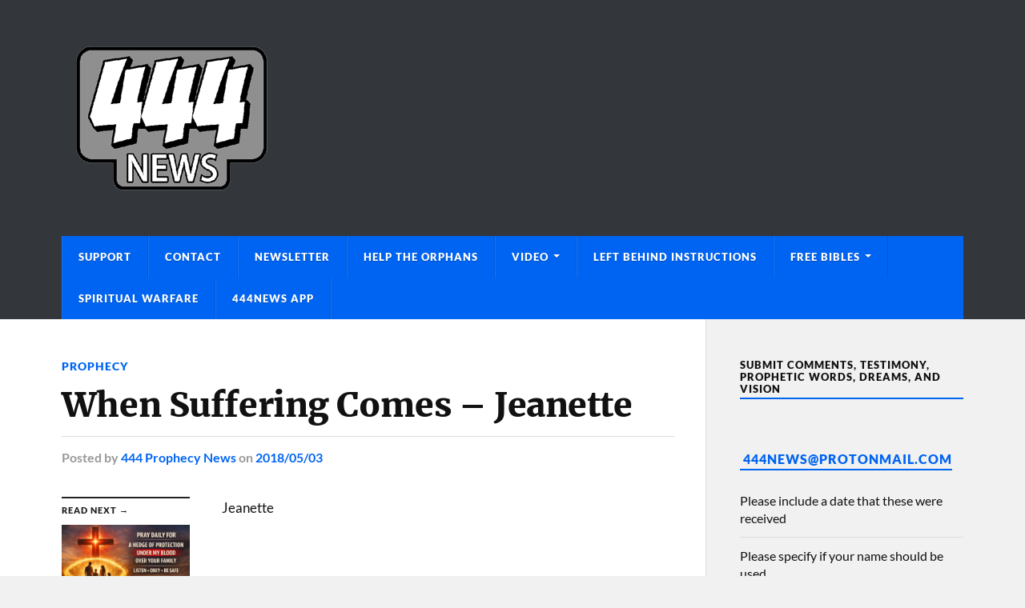

--- FILE ---
content_type: text/html; charset=UTF-8
request_url: https://444prophecynews.com/when-suffering-comes-jeanette/
body_size: 23895
content:
<!DOCTYPE html>

<html class="no-js" lang="en-US">

	<head profile="http://gmpg.org/xfn/11">
		
		<meta http-equiv="Content-Type" content="text/html; charset=UTF-8" />
		<meta name="viewport" content="width=device-width, initial-scale=1.0" >
		 
		<style id="jetpack-boost-critical-css">/* Critical CSS Key: singular_post */
@media all{#jp-relatedposts{display:none;padding-top:1em;margin:1em 0;position:relative;clear:both}.jp-relatedposts::after{content:"";display:block;clear:both}#jp-relatedposts h3.jp-relatedposts-headline{margin:0 0 1em 0;display:inline-block;float:left;font-size:9pt;font-weight:700;font-family:inherit}#jp-relatedposts h3.jp-relatedposts-headline em::before{content:"";display:block;width:100%;min-width:30px;border-top:1px solid rgb(0 0 0/.2);margin-bottom:1em}#jp-relatedposts h3.jp-relatedposts-headline em{font-style:normal;font-weight:700}#likes-other-gravatars{display:none;position:absolute;padding:9px 12px 10px 12px;background-color:#fff;border:solid 1px #dcdcde;border-radius:4px;box-shadow:none;min-width:220px;max-height:240px;height:auto;overflow:auto;z-index:1000}#likes-other-gravatars *{line-height:normal}#likes-other-gravatars .likes-text{color:#101517;font-size:12px;font-weight:500;padding-bottom:8px}#likes-other-gravatars ul{margin:0;padding:0;text-indent:0;list-style-type:none}#likes-other-gravatars ul.wpl-avatars{overflow:auto;display:block;max-height:190px}.post-likes-widget-placeholder .button{display:none}#subscribe-email input{width:95%}.screen-reader-text{border:0;clip-path:inset(50%);height:1px;margin:-1px;overflow:hidden;padding:0;position:absolute!important;width:1px;word-wrap:normal!important}.sd-content ul li a.sd-button>span,.sd-social-icon-text .sd-content ul li a.sd-button>span{line-height:23px;margin-left:6px}@font-face{font-family:Lato;font-style:normal;font-weight:400;font-display:swap}@font-face{font-family:Lato;font-style:italic;font-weight:400;font-display:swap}@font-face{font-family:Lato;font-style:normal;font-weight:700;font-display:swap}@font-face{font-family:Lato;font-style:italic;font-weight:700;font-display:swap}@font-face{font-family:Lato;font-style:normal;font-weight:900;font-display:swap}@font-face{font-family:Merriweather;font-style:normal;font-weight:400;font-display:swap}@font-face{font-family:Merriweather;font-style:italic;font-weight:400;font-display:swap}@font-face{font-family:Merriweather;font-style:normal;font-weight:700;font-display:swap}@font-face{font-family:Merriweather;font-style:italic;font-weight:700;font-display:swap}@font-face{font-family:Merriweather;font-style:normal;font-weight:900;font-display:swap}.fa{-moz-osx-font-smoothing:grayscale;-webkit-font-smoothing:antialiased;display:inline-block;font-style:normal;font-variant:normal;text-rendering:auto;line-height:1}.fa-camera:before{content:""}.fa-search:before{content:""}.fa{font-family:"Font Awesome 5 Free";font-weight:900}@font-face{font-family:"Font Awesome 5 Free";font-style:normal;font-weight:400}body,html{margin:0;padding:0}button,em,form,h1,h2,h3,h5,img,label,li,p,ul{margin:0;padding:0;border:0;font-size:100%;line-height:1;font-family:inherit;text-align:inherit}input[type=search]{-moz-appearance:none;-webkit-appearance:none}input[type=search]::-webkit-search-cancel-button,input[type=search]::-webkit-search-results-button{display:none}body{background:#f1f1f1;border:none;color:#111;font-family:Lato,sans-serif;font-size:17px}a{color:#0093c2;text-decoration:underline}*{-webkit-box-sizing:border-box;-moz-box-sizing:border-box;box-sizing:border-box;-webkit-font-smoothing:antialiased}img{max-width:100%;height:auto}.entry-content:after,.group:after,.widget-content:after{clear:both;content:"";display:block}.reset-list-style,.reset-list-style ul{list-style:none;margin:0}.reset-list-style li{margin:0}.screen-reader-text{clip:rect(.1rem,.1rem,.1rem,.1rem);height:.1rem;overflow:hidden;position:absolute!important;left:-999999rem;width:.1rem}.skip-link{position:absolute;left:-9999rem;top:2.5rem;z-index:999999999}li,p{line-height:1.5;margin-bottom:1.5em}h1,h2,h3,h5{font-weight:700;line-height:1.2;margin:50px 0 25px}h1{font-size:2.5em}h2{font-size:2em}h3{font-size:1.6em}h5{font-size:1.2em}ul{margin:.5em 0 .5em 1.5em}li{margin:.5em 0}figure{margin:0}label{font-size:1rem;font-family:Lato,Helvetica,sans-serif;font-weight:700}input{font-family:Lato,Helvetica,sans-serif}input[type=email],input[type=search]{background-color:#fafafa;border:1px solid #ddd;border-radius:3px;color:#111;font-size:.9em;margin:0;padding:20px;width:100%;-webkit-appearance:none}.button,button{padding:16px 20px;margin:0;border:none;border-radius:2px;background:#0093c2;font-size:.85rem;line-height:1;font-weight:900;text-transform:uppercase;letter-spacing:1px;color:#fff;text-shadow:0 1px 0 rgb(0 0 0/.1);-webkit-appearance:none}.section-inner{width:1200px;max-width:88%;margin:0 auto}.wrapper{position:relative}.wrapper:before{content:"";display:block;width:28.5%;background:#f1f1f1;border-left:1px solid #ddd;position:absolute;z-index:-1;top:0;right:0;bottom:0}.content,.sidebar{padding-top:50px;padding-bottom:50px}.content{width:68%;float:left}.content:before{content:"";background:#fff;position:absolute;z-index:-9999;top:0;right:28.5%;bottom:0;left:-10000px}.sidebar{float:right;padding:50px 0 50px 3.75%;width:28.5%}.search-container{display:none;background:#fff}.search-container .section-inner{position:relative}.search-container .search-field{display:block;border:none;background:0 0;width:100%;padding:35px 92px 35px 0;margin-right:50px;font-family:Lato,sans-serif;font-size:1.5em;font-style:italic;color:#222}.search-container .search-button{background:0 0;color:#0093c2;display:block;padding:0;position:absolute;right:0;top:50%;margin-top:-21px;text-shadow:none}.search-container .search-button .fa{font-size:40px}.header-wrapper{background:#33363b}.header{padding:40px 0}.blog-logo,.blog-logo img{display:block}.mobile-menu{display:none}.navigation .section-inner{background-color:#0093c2}.primary-menu{font-size:.8rem}.primary-menu a{text-decoration:none}.primary-menu li{position:relative}.primary-menu>li{float:left;border-right:1px solid rgb(0 0 0/.1);border-left:1px solid rgb(255 255 255/.1)}.primary-menu>li:last-child:after{content:"";display:block;border-right:1px solid rgb(255 255 255/.1);position:absolute;top:0;right:-2px;bottom:0}.primary-menu>li>a{color:#fff;display:block;font-weight:900;letter-spacing:1px;line-height:1;padding:20px;text-shadow:0 1px 0 rgb(0 0 0/.25);text-transform:uppercase}.primary-menu>li.menu-item-has-children>a{padding-right:34px}.primary-menu>li.menu-item-has-children:after,.primary-menu>li.menu-item-has-children:before{content:"";display:block;border:4px solid #fff0;border-top-color:#fff;position:absolute;top:50%;margin-top:-3px;right:20px}.primary-menu>li.menu-item-has-children:before{border-top-color:rgb(0 0 0/.25);margin-top:-2px}.primary-menu ul{display:block;opacity:0;position:absolute;left:-9999px;top:calc(100% + 10px);z-index:999}.primary-menu>li>ul:before{content:"";display:block;position:absolute;z-index:1000;top:-14px;left:50%;margin-left:-7px;border:7px solid #fff0;border-bottom-color:#222}.primary-menu ul li{width:220px;background:#222;text-align:center}.primary-menu ul a{display:block;padding:20px;line-height:130%;border-bottom:1px solid rgb(255 255 255/.075);color:#fff;font-weight:900;text-transform:uppercase;letter-spacing:1px}.primary-menu ul>li:last-child>a{border-bottom-width:0}.post-image{margin-bottom:25px;position:relative}.post-image img{display:block}.post-categories{margin-bottom:9px;font-size:.8rem;line-height:120%;font-weight:900;text-transform:uppercase;letter-spacing:1px;color:#0093c2}.post-categories a{text-decoration:none}.post-title{font-family:Merriweather,Georgia,serif;font-size:1.5em;line-height:135%;font-weight:900;letter-spacing:-.01em;margin:0;-ms-word-break:break-word;word-break:break-word}.post-meta{color:#888;font-size:.9em;font-weight:700;line-height:120%;margin:6px 0 0 0}.post-meta a{color:#888}.single-post .post-header{margin-bottom:40px}.single-post .post-categories{margin-bottom:12px;font-size:.9rem}.single-post .post-title{font-size:2.5em;line-height:135%;font-weight:900}.single-post .post-meta{margin-top:10px;border-top:1px solid #ddd;padding-top:16px;font-size:1rem;color:#999}.single-post .post-meta a{color:#0093c2;text-decoration:none}.single-post .post-image{display:block;clear:both;margin-bottom:40px}.single-post .post-image-caption{padding:17px 0 17px 24px;border-bottom:1px solid #ddd;font-size:.9em;line-height:120%;font-weight:700;color:#111;position:relative}.single-post .post-image-caption .fa{color:#0093c2;position:absolute;top:50%;margin-top:-7px;left:0}.single-post .post-image-caption a{text-decoration:none}.single-post .post-inner{padding-left:200px;position:relative;z-index:5}.post-inner .related-posts{display:none}.related-posts{width:160px;float:left;position:relative;z-index:10}.related-posts-title{padding-top:6px;border-top:2px solid #222;margin:0 0 10px 0;font-size:.675em;font-weight:900;text-transform:uppercase;letter-spacing:1px;color:#222}.related-post{display:block;text-decoration:none}.related-post+.related-post{margin-top:25px}.related-post img{display:block;width:100%}.related-post .category{margin:10px 0 0;font-size:.675em;font-weight:900;text-transform:uppercase;letter-spacing:1px;color:#0093c2}.related-post .title{color:#111;margin:4px 0 0;font-size:.85em;font-weight:700}.post-content{font-family:Lato,sans-serif;font-size:1em}.post-content>:first-child{margin-top:0}.post-content>:last-child{margin-bottom:0}.post-content h1,.post-content h3{font-family:Merriweather,Georgia,serif;font-weight:900}.widget+.widget{padding-top:40px;border-top:1px solid #ddd;margin-top:40px}.widget-title{display:inline-block;padding-bottom:3px;border-bottom:2px solid #0093c2;margin-bottom:15px;font-size:.8rem;font-weight:900;text-transform:uppercase;letter-spacing:1px}.widget-content{font-size:1rem}.widget-content>:first-child{margin-top:0}.widget-content>:last-child{margin-bottom:0}.widget-content a{text-decoration:none}.widget-content p{line-height:150%}.widget-content ul{list-style:none;margin:0}.widget-content li{border-bottom:1px solid #ddd;line-height:140%;margin:0;padding:12px 0}.widget-content li:last-child{padding-bottom:0;border-bottom:none}@media (max-width:850px){body{background-color:#fff}.wrapper.section-inner{max-width:100%}.wrapper:before{content:none}.content{float:none;max-width:88%;width:auto;margin-left:auto;margin-right:auto}.sidebar{width:100%;padding-left:6%;padding-right:6%;background:#f1f1f1;border-top:1px solid #ddd;float:none}.search-container .search-field{padding:30px 64px 30px 0;font-size:1.25em;font-weight:400}.search-container .search-button{margin-top:-17px}.search-container .search-button .fa{font-size:32px}.header{padding:25px 0;border-top:8px solid #26272b}.primary-menu{display:none}.header .section-inner{position:relative}.nav-toggle{display:block;width:40px;height:40px;background:#0093c2;border-radius:99px;position:absolute;top:50%;margin-top:-20px;right:0;box-shadow:0 2px 0 rgb(0 0 0/.1)}.nav-toggle .bar{width:20px;height:2px;background:#fff;border-radius:1px;box-shadow:0 1px 0 rgb(0 0 0/.1);position:absolute;left:50%;margin-left:-10px;top:50%}.nav-toggle .bar:first-child{margin-top:-7px}.nav-toggle .bar:nth-child(2){margin-top:-1px}.nav-toggle .bar:nth-child(3){margin-top:5px}.mobile-menu{background:#0093c2}.mobile-menu li a{border-top:1px solid rgb(255 255 255/.1);border-bottom:1px solid rgb(0 0 0/.1);text-decoration:none}.mobile-menu a{display:block;padding:20px 6%;font-size:.8rem;font-weight:900;text-transform:uppercase;letter-spacing:1px;color:#fff;text-shadow:0 1px 0 rgb(0 0 0/.1)}.mobile-menu ul a{padding-left:12%}.sidebar .widget{display:inline-block;width:47%;vertical-align:top;padding:0;margin:0 0 60px 0;border:none}.sidebar .widget:nth-child(2n){margin-left:5%}}@media (max-width:780px){.single-post .post-inner{padding-left:0}.related-posts{display:none;width:100%;margin-top:40px;position:static;top:auto;left:auto}.post-inner .related-posts{display:block}.related-post{width:30%;float:left}.related-post+.related-post{margin:0 0 0 5%}.post-inner>.post-content{font-size:1.1em}}@media (max-width:600px){h1,h2,h3,h5{margin:30px 0 12px}h1{font-size:1.9em}h2{font-size:1.7em}h3{font-size:1.5em}h5{font-size:1.1em}.content,.section-inner{max-width:90%}.content{padding:30px 0}.search-container .search-field{padding:25px 50px 25px 0;font-size:1.1em}.search-container .search-button{margin-top:-15px}.search-container .search-button .fa{font-size:28px}.mobile-menu a{padding:20px 5%}.mobile-menu ul a{padding-left:10%}.post-title{font-size:1.25em;line-height:130%}.single-post .post-header,.single-post .post-image{margin-bottom:25px}.single-post .post-categories{font-size:.75em}.single-post .post-title{font-size:1.75em;line-height:130%}.single-post .post-meta{padding-top:12px;font-size:.9em}.single-post .post-meta .resp{display:none}.single-post .post-meta:first-letter{text-transform:uppercase}.post-content,.post-inner>.post-content{font-size:1em}.sidebar{padding-left:5%;padding-right:5%}.sidebar .widget{display:block;margin:0;width:100%}.sidebar .widget+.widget{border-top:1px solid #ddd;margin-top:40px;padding-top:40px}.sidebar .widget:nth-child(2n){margin-left:0}}@media (max-width:400px){h1,h2,h3,h5{margin:30px 0 12px}h1{font-size:1.5em}h2{font-size:1.4em}h3{font-size:1.3em}h5{font-size:1.1em}input[type=email],input[type=search]{padding:15px}.header{padding:22px 0;border-top-width:4px}.mobile-menu a{padding-top:18px;padding-bottom:18px}.post-meta{font-size:.85em}.single-post .post-title{font-size:1.5em}.single-post .post-meta{padding-top:10px;margin-top:8px;font-size:.9rem}.single-post .post-meta .resp:first-of-type{display:inline}.single-post .post-meta .post-meta-author{display:none}.single-post .post-image-caption{padding:10px 0 10px 24px;font-size:.85em}.related-posts{margin-top:30px}.related-post{width:47.5%}.related-post:nth-child(3){display:none}}}</style><title>When Suffering Comes &#8211; Jeanette &#8211; 444 Prophecy News</title>
<meta name='robots' content='max-image-preview:large' />

<link rel='dns-prefetch' href='//secure.gravatar.com' />
<link rel='dns-prefetch' href='//stats.wp.com' />
<link rel='dns-prefetch' href='//v0.wordpress.com' />
<link rel='dns-prefetch' href='//widgets.wp.com' />
<link rel='dns-prefetch' href='//jetpack.wordpress.com' />
<link rel='dns-prefetch' href='//s0.wp.com' />
<link rel='dns-prefetch' href='//public-api.wordpress.com' />
<link rel='dns-prefetch' href='//0.gravatar.com' />
<link rel='dns-prefetch' href='//1.gravatar.com' />
<link rel='dns-prefetch' href='//2.gravatar.com' />
<link rel='preconnect' href='//i0.wp.com' />
<link rel='preconnect' href='//c0.wp.com' />
<link rel="alternate" type="application/rss+xml" title="444 Prophecy News &raquo; Feed" href="https://444prophecynews.com/feed/" />

<!-- No Concat CSS wp-img-auto-sizes-contain => Maybe Not Static File  -->

<!-- No Concat CSS wp-emoji-styles => Maybe Not Static File  -->

<!-- No Concat CSS wp-block-library => Maybe Not Static File  -->

<!-- No Concat CSS classic-theme-styles => Maybe Not Static File  -->
<noscript><link data-handles='jetpack_related-posts,embedpress-css,embedpress-blocks-style,embedpress-lazy-load-css,email-subscribers,jetpack_likes,jetpack-subscriptions,sharedaddy,social-logos,rowling_google_fonts,rowling_fontawesome,rowling_style' rel='stylesheet' id='all-css-796a13922af28aeca37888cb496b00d7' href='https://444prophecynews.com/wp-content/boost-cache/static/e655934e11.min.css' type='text/css' media='all' /></noscript><link data-media="all" onload="this.media=this.dataset.media; delete this.dataset.media; this.removeAttribute( &apos;onload&apos; );" data-handles='jetpack_related-posts,embedpress-css,embedpress-blocks-style,embedpress-lazy-load-css,email-subscribers,jetpack_likes,jetpack-subscriptions,sharedaddy,social-logos,rowling_google_fonts,rowling_fontawesome,rowling_style' rel='stylesheet' id='all-css-796a13922af28aeca37888cb496b00d7' href='https://444prophecynews.com/wp-content/boost-cache/static/e655934e11.min.css' type='text/css' media="not all" />
<style id='wp-img-auto-sizes-contain-inline-css'>
img:is([sizes=auto i],[sizes^="auto," i]){contain-intrinsic-size:3000px 1500px}
/*# sourceURL=wp-img-auto-sizes-contain-inline-css */
</style>
<style id='wp-emoji-styles-inline-css'>

	img.wp-smiley, img.emoji {
		display: inline !important;
		border: none !important;
		box-shadow: none !important;
		height: 1em !important;
		width: 1em !important;
		margin: 0 0.07em !important;
		vertical-align: -0.1em !important;
		background: none !important;
		padding: 0 !important;
	}
/*# sourceURL=wp-emoji-styles-inline-css */
</style>
<style id='wp-block-library-inline-css'>
:root{--wp-block-synced-color:#7a00df;--wp-block-synced-color--rgb:122,0,223;--wp-bound-block-color:var(--wp-block-synced-color);--wp-editor-canvas-background:#ddd;--wp-admin-theme-color:#007cba;--wp-admin-theme-color--rgb:0,124,186;--wp-admin-theme-color-darker-10:#006ba1;--wp-admin-theme-color-darker-10--rgb:0,107,160.5;--wp-admin-theme-color-darker-20:#005a87;--wp-admin-theme-color-darker-20--rgb:0,90,135;--wp-admin-border-width-focus:2px}@media (min-resolution:192dpi){:root{--wp-admin-border-width-focus:1.5px}}.wp-element-button{cursor:pointer}:root .has-very-light-gray-background-color{background-color:#eee}:root .has-very-dark-gray-background-color{background-color:#313131}:root .has-very-light-gray-color{color:#eee}:root .has-very-dark-gray-color{color:#313131}:root .has-vivid-green-cyan-to-vivid-cyan-blue-gradient-background{background:linear-gradient(135deg,#00d084,#0693e3)}:root .has-purple-crush-gradient-background{background:linear-gradient(135deg,#34e2e4,#4721fb 50%,#ab1dfe)}:root .has-hazy-dawn-gradient-background{background:linear-gradient(135deg,#faaca8,#dad0ec)}:root .has-subdued-olive-gradient-background{background:linear-gradient(135deg,#fafae1,#67a671)}:root .has-atomic-cream-gradient-background{background:linear-gradient(135deg,#fdd79a,#004a59)}:root .has-nightshade-gradient-background{background:linear-gradient(135deg,#330968,#31cdcf)}:root .has-midnight-gradient-background{background:linear-gradient(135deg,#020381,#2874fc)}:root{--wp--preset--font-size--normal:16px;--wp--preset--font-size--huge:42px}.has-regular-font-size{font-size:1em}.has-larger-font-size{font-size:2.625em}.has-normal-font-size{font-size:var(--wp--preset--font-size--normal)}.has-huge-font-size{font-size:var(--wp--preset--font-size--huge)}.has-text-align-center{text-align:center}.has-text-align-left{text-align:left}.has-text-align-right{text-align:right}.has-fit-text{white-space:nowrap!important}#end-resizable-editor-section{display:none}.aligncenter{clear:both}.items-justified-left{justify-content:flex-start}.items-justified-center{justify-content:center}.items-justified-right{justify-content:flex-end}.items-justified-space-between{justify-content:space-between}.screen-reader-text{border:0;clip-path:inset(50%);height:1px;margin:-1px;overflow:hidden;padding:0;position:absolute;width:1px;word-wrap:normal!important}.screen-reader-text:focus{background-color:#ddd;clip-path:none;color:#444;display:block;font-size:1em;height:auto;left:5px;line-height:normal;padding:15px 23px 14px;text-decoration:none;top:5px;width:auto;z-index:100000}html :where(.has-border-color){border-style:solid}html :where([style*=border-top-color]){border-top-style:solid}html :where([style*=border-right-color]){border-right-style:solid}html :where([style*=border-bottom-color]){border-bottom-style:solid}html :where([style*=border-left-color]){border-left-style:solid}html :where([style*=border-width]){border-style:solid}html :where([style*=border-top-width]){border-top-style:solid}html :where([style*=border-right-width]){border-right-style:solid}html :where([style*=border-bottom-width]){border-bottom-style:solid}html :where([style*=border-left-width]){border-left-style:solid}html :where(img[class*=wp-image-]){height:auto;max-width:100%}:where(figure){margin:0 0 1em}html :where(.is-position-sticky){--wp-admin--admin-bar--position-offset:var(--wp-admin--admin-bar--height,0px)}@media screen and (max-width:600px){html :where(.is-position-sticky){--wp-admin--admin-bar--position-offset:0px}}

/*# sourceURL=wp-block-library-inline-css */
</style>
<!-- No Concat CSS global-styles => Maybe Not Static File  -->

<!-- No Concat CSS core-block-supports-duotone => Maybe Not Static File  -->
<style id='global-styles-inline-css'>
:root{--wp--preset--aspect-ratio--square: 1;--wp--preset--aspect-ratio--4-3: 4/3;--wp--preset--aspect-ratio--3-4: 3/4;--wp--preset--aspect-ratio--3-2: 3/2;--wp--preset--aspect-ratio--2-3: 2/3;--wp--preset--aspect-ratio--16-9: 16/9;--wp--preset--aspect-ratio--9-16: 9/16;--wp--preset--color--black: #111;--wp--preset--color--cyan-bluish-gray: #abb8c3;--wp--preset--color--white: #fff;--wp--preset--color--pale-pink: #f78da7;--wp--preset--color--vivid-red: #cf2e2e;--wp--preset--color--luminous-vivid-orange: #ff6900;--wp--preset--color--luminous-vivid-amber: #fcb900;--wp--preset--color--light-green-cyan: #7bdcb5;--wp--preset--color--vivid-green-cyan: #00d084;--wp--preset--color--pale-cyan-blue: #8ed1fc;--wp--preset--color--vivid-cyan-blue: #0693e3;--wp--preset--color--vivid-purple: #9b51e0;--wp--preset--color--accent: #0064f2;--wp--preset--color--dark-gray: #333;--wp--preset--color--medium-gray: #555;--wp--preset--color--light-gray: #777;--wp--preset--gradient--vivid-cyan-blue-to-vivid-purple: linear-gradient(135deg,rgb(6,147,227) 0%,rgb(155,81,224) 100%);--wp--preset--gradient--light-green-cyan-to-vivid-green-cyan: linear-gradient(135deg,rgb(122,220,180) 0%,rgb(0,208,130) 100%);--wp--preset--gradient--luminous-vivid-amber-to-luminous-vivid-orange: linear-gradient(135deg,rgb(252,185,0) 0%,rgb(255,105,0) 100%);--wp--preset--gradient--luminous-vivid-orange-to-vivid-red: linear-gradient(135deg,rgb(255,105,0) 0%,rgb(207,46,46) 100%);--wp--preset--gradient--very-light-gray-to-cyan-bluish-gray: linear-gradient(135deg,rgb(238,238,238) 0%,rgb(169,184,195) 100%);--wp--preset--gradient--cool-to-warm-spectrum: linear-gradient(135deg,rgb(74,234,220) 0%,rgb(151,120,209) 20%,rgb(207,42,186) 40%,rgb(238,44,130) 60%,rgb(251,105,98) 80%,rgb(254,248,76) 100%);--wp--preset--gradient--blush-light-purple: linear-gradient(135deg,rgb(255,206,236) 0%,rgb(152,150,240) 100%);--wp--preset--gradient--blush-bordeaux: linear-gradient(135deg,rgb(254,205,165) 0%,rgb(254,45,45) 50%,rgb(107,0,62) 100%);--wp--preset--gradient--luminous-dusk: linear-gradient(135deg,rgb(255,203,112) 0%,rgb(199,81,192) 50%,rgb(65,88,208) 100%);--wp--preset--gradient--pale-ocean: linear-gradient(135deg,rgb(255,245,203) 0%,rgb(182,227,212) 50%,rgb(51,167,181) 100%);--wp--preset--gradient--electric-grass: linear-gradient(135deg,rgb(202,248,128) 0%,rgb(113,206,126) 100%);--wp--preset--gradient--midnight: linear-gradient(135deg,rgb(2,3,129) 0%,rgb(40,116,252) 100%);--wp--preset--font-size--small: 15px;--wp--preset--font-size--medium: 20px;--wp--preset--font-size--large: 24px;--wp--preset--font-size--x-large: 42px;--wp--preset--font-size--normal: 17px;--wp--preset--font-size--larger: 28px;--wp--preset--spacing--20: 0.44rem;--wp--preset--spacing--30: 0.67rem;--wp--preset--spacing--40: 1rem;--wp--preset--spacing--50: 1.5rem;--wp--preset--spacing--60: 2.25rem;--wp--preset--spacing--70: 3.38rem;--wp--preset--spacing--80: 5.06rem;--wp--preset--shadow--natural: 6px 6px 9px rgba(0, 0, 0, 0.2);--wp--preset--shadow--deep: 12px 12px 50px rgba(0, 0, 0, 0.4);--wp--preset--shadow--sharp: 6px 6px 0px rgba(0, 0, 0, 0.2);--wp--preset--shadow--outlined: 6px 6px 0px -3px rgb(255, 255, 255), 6px 6px rgb(0, 0, 0);--wp--preset--shadow--crisp: 6px 6px 0px rgb(0, 0, 0);}:where(.is-layout-flex){gap: 0.5em;}:where(.is-layout-grid){gap: 0.5em;}body .is-layout-flex{display: flex;}.is-layout-flex{flex-wrap: wrap;align-items: center;}.is-layout-flex > :is(*, div){margin: 0;}body .is-layout-grid{display: grid;}.is-layout-grid > :is(*, div){margin: 0;}:where(.wp-block-columns.is-layout-flex){gap: 2em;}:where(.wp-block-columns.is-layout-grid){gap: 2em;}:where(.wp-block-post-template.is-layout-flex){gap: 1.25em;}:where(.wp-block-post-template.is-layout-grid){gap: 1.25em;}.has-black-color{color: var(--wp--preset--color--black) !important;}.has-cyan-bluish-gray-color{color: var(--wp--preset--color--cyan-bluish-gray) !important;}.has-white-color{color: var(--wp--preset--color--white) !important;}.has-pale-pink-color{color: var(--wp--preset--color--pale-pink) !important;}.has-vivid-red-color{color: var(--wp--preset--color--vivid-red) !important;}.has-luminous-vivid-orange-color{color: var(--wp--preset--color--luminous-vivid-orange) !important;}.has-luminous-vivid-amber-color{color: var(--wp--preset--color--luminous-vivid-amber) !important;}.has-light-green-cyan-color{color: var(--wp--preset--color--light-green-cyan) !important;}.has-vivid-green-cyan-color{color: var(--wp--preset--color--vivid-green-cyan) !important;}.has-pale-cyan-blue-color{color: var(--wp--preset--color--pale-cyan-blue) !important;}.has-vivid-cyan-blue-color{color: var(--wp--preset--color--vivid-cyan-blue) !important;}.has-vivid-purple-color{color: var(--wp--preset--color--vivid-purple) !important;}.has-black-background-color{background-color: var(--wp--preset--color--black) !important;}.has-cyan-bluish-gray-background-color{background-color: var(--wp--preset--color--cyan-bluish-gray) !important;}.has-white-background-color{background-color: var(--wp--preset--color--white) !important;}.has-pale-pink-background-color{background-color: var(--wp--preset--color--pale-pink) !important;}.has-vivid-red-background-color{background-color: var(--wp--preset--color--vivid-red) !important;}.has-luminous-vivid-orange-background-color{background-color: var(--wp--preset--color--luminous-vivid-orange) !important;}.has-luminous-vivid-amber-background-color{background-color: var(--wp--preset--color--luminous-vivid-amber) !important;}.has-light-green-cyan-background-color{background-color: var(--wp--preset--color--light-green-cyan) !important;}.has-vivid-green-cyan-background-color{background-color: var(--wp--preset--color--vivid-green-cyan) !important;}.has-pale-cyan-blue-background-color{background-color: var(--wp--preset--color--pale-cyan-blue) !important;}.has-vivid-cyan-blue-background-color{background-color: var(--wp--preset--color--vivid-cyan-blue) !important;}.has-vivid-purple-background-color{background-color: var(--wp--preset--color--vivid-purple) !important;}.has-black-border-color{border-color: var(--wp--preset--color--black) !important;}.has-cyan-bluish-gray-border-color{border-color: var(--wp--preset--color--cyan-bluish-gray) !important;}.has-white-border-color{border-color: var(--wp--preset--color--white) !important;}.has-pale-pink-border-color{border-color: var(--wp--preset--color--pale-pink) !important;}.has-vivid-red-border-color{border-color: var(--wp--preset--color--vivid-red) !important;}.has-luminous-vivid-orange-border-color{border-color: var(--wp--preset--color--luminous-vivid-orange) !important;}.has-luminous-vivid-amber-border-color{border-color: var(--wp--preset--color--luminous-vivid-amber) !important;}.has-light-green-cyan-border-color{border-color: var(--wp--preset--color--light-green-cyan) !important;}.has-vivid-green-cyan-border-color{border-color: var(--wp--preset--color--vivid-green-cyan) !important;}.has-pale-cyan-blue-border-color{border-color: var(--wp--preset--color--pale-cyan-blue) !important;}.has-vivid-cyan-blue-border-color{border-color: var(--wp--preset--color--vivid-cyan-blue) !important;}.has-vivid-purple-border-color{border-color: var(--wp--preset--color--vivid-purple) !important;}.has-vivid-cyan-blue-to-vivid-purple-gradient-background{background: var(--wp--preset--gradient--vivid-cyan-blue-to-vivid-purple) !important;}.has-light-green-cyan-to-vivid-green-cyan-gradient-background{background: var(--wp--preset--gradient--light-green-cyan-to-vivid-green-cyan) !important;}.has-luminous-vivid-amber-to-luminous-vivid-orange-gradient-background{background: var(--wp--preset--gradient--luminous-vivid-amber-to-luminous-vivid-orange) !important;}.has-luminous-vivid-orange-to-vivid-red-gradient-background{background: var(--wp--preset--gradient--luminous-vivid-orange-to-vivid-red) !important;}.has-very-light-gray-to-cyan-bluish-gray-gradient-background{background: var(--wp--preset--gradient--very-light-gray-to-cyan-bluish-gray) !important;}.has-cool-to-warm-spectrum-gradient-background{background: var(--wp--preset--gradient--cool-to-warm-spectrum) !important;}.has-blush-light-purple-gradient-background{background: var(--wp--preset--gradient--blush-light-purple) !important;}.has-blush-bordeaux-gradient-background{background: var(--wp--preset--gradient--blush-bordeaux) !important;}.has-luminous-dusk-gradient-background{background: var(--wp--preset--gradient--luminous-dusk) !important;}.has-pale-ocean-gradient-background{background: var(--wp--preset--gradient--pale-ocean) !important;}.has-electric-grass-gradient-background{background: var(--wp--preset--gradient--electric-grass) !important;}.has-midnight-gradient-background{background: var(--wp--preset--gradient--midnight) !important;}.has-small-font-size{font-size: var(--wp--preset--font-size--small) !important;}.has-medium-font-size{font-size: var(--wp--preset--font-size--medium) !important;}.has-large-font-size{font-size: var(--wp--preset--font-size--large) !important;}.has-x-large-font-size{font-size: var(--wp--preset--font-size--x-large) !important;}
/*# sourceURL=global-styles-inline-css */
</style>

<style id='classic-theme-styles-inline-css'>
/*! This file is auto-generated */
.wp-block-button__link{color:#fff;background-color:#32373c;border-radius:9999px;box-shadow:none;text-decoration:none;padding:calc(.667em + 2px) calc(1.333em + 2px);font-size:1.125em}.wp-block-file__button{background:#32373c;color:#fff;text-decoration:none}
/*# sourceURL=/wp-includes/css/classic-themes.min.css */
</style>

<!-- No Concat JS jquery-core => Excluded option -->


<script data-jetpack-boost="ignore" type="text/javascript" src="https://444prophecynews.com/wp-includes/js/jquery/jquery.min.js?ver=3.7.1" id="jquery-core-js"></script>

<link rel="https://api.w.org/" href="https://444prophecynews.com/wp-json/" /><link rel="alternate" title="JSON" type="application/json" href="https://444prophecynews.com/wp-json/wp/v2/posts/2176" /><link rel="EditURI" type="application/rsd+xml" title="RSD" href="https://444prophecynews.com/xmlrpc.php?rsd" />
<link rel="canonical" href="https://444prophecynews.com/when-suffering-comes-jeanette/" />
	<style>img#wpstats{display:none}</style>
		<!-- Customizer CSS --><style type="text/css">a { color:#0064f2; }.blog-title a:hover { color:#0064f2; }.navigation .section-inner { background-color:#0064f2; }.primary-menu ul li:hover > a { color:#0064f2; }.search-container .search-button:hover { color:#0064f2; }.sticky .sticky-tag { background-color:#0064f2; }.sticky .sticky-tag:after { border-right-color:#0064f2; }.sticky .sticky-tag:after { border-left-color:#0064f2; }.post-categories { color:#0064f2; }.single .post-meta a { color:#0064f2; }.single .post-meta a:hover { border-bottom-color:#0064f2; }.single-post .post-image-caption .fa { color:#0064f2; }.related-post .category { color:#0064f2; }p.intro { color:#0064f2; }blockquote:after { color:#0064f2; }fieldset legend { background-color:#0064f2; }button, .button, .faux-button, :root .wp-block-button__link, :root .wp-block-file__button, input[type="button"], input[type="reset"], input[type="submit"] { background-color:#0064f2; }:root .has-accent-color { color:#0064f2; }:root .has-accent-background-color { background-color:#0064f2; }.page-edit-link { color:#0064f2; }.post-content .page-links a:hover { background-color:#0064f2; }.post-tags a:hover { background-color:#0064f2; }.post-tags a:hover:before { border-right-color:#0064f2; }.post-navigation h4 a:hover { color:#0064f2; }.comments-title-container .fa { color:#0064f2; }.comment-reply-title .fa { color:#0064f2; }.comments .pingbacks li a:hover { color:#0064f2; }.comment-header h4 a { color:#0064f2; }.bypostauthor .comment-author-icon { background-color:#0064f2; }.comments-nav a:hover { color:#0064f2; }.pingbacks-title { border-bottom-color:#0064f2; }.archive-title { border-bottom-color:#0064f2; }.archive-nav a:hover { color:#0064f2; }.widget-title { border-bottom-color:#0064f2; }.widget-content .textwidget a:hover { color:#0064f2; }.widget_archive li a:hover { color:#0064f2; }.widget_categories li a:hover { color:#0064f2; }.widget_meta li a:hover { color:#0064f2; }.widget_nav_menu li a:hover { color:#0064f2; }.widget_rss .widget-content ul a.rsswidget:hover { color:#0064f2; }#wp-calendar thead th { color:#0064f2; }#wp-calendar tfoot a:hover { color:#0064f2; }.widget .tagcloud a:hover { background-color:#0064f2; }.widget .tagcloud a:hover:before { border-right-color:#0064f2; }.footer .widget .tagcloud a:hover { background-color:#0064f2; }.footer .widget .tagcloud a:hover:before { border-right-color:#0064f2; }.wrapper .search-button:hover { color:#0064f2; }.to-the-top { background-color:#0064f2; }.credits .copyright a:hover { color:#0064f2; }.nav-toggle { background-color:#0064f2; }.mobile-menu { background-color:#0064f2; }</style><!--/Customizer CSS-->
<!-- Jetpack Open Graph Tags -->
<meta property="og:type" content="article" />
<meta property="og:title" content="When Suffering Comes &#8211; Jeanette" />
<meta property="og:url" content="https://444prophecynews.com/when-suffering-comes-jeanette/" />
<meta property="og:description" content="Jeanette When Suffering Comes A very difficult time is coming upon the earth. Jesus said there will be great tribulation. For many of our brothers and sisters around the world, suffering for the na…" />
<meta property="article:published_time" content="2018-05-03T09:58:31+00:00" />
<meta property="article:modified_time" content="2018-05-03T09:58:31+00:00" />
<meta property="og:site_name" content="444 Prophecy News" />
<meta property="og:image" content="https://i0.wp.com/444prophecynews.com/wp-content/uploads/2020/06/444Logo2.png?fit=274%2C215&#038;ssl=1" />
<meta property="og:image:width" content="274" />
<meta property="og:image:height" content="215" />
<meta property="og:image:alt" content="" />
<meta property="og:locale" content="en_US" />
<meta name="twitter:text:title" content="When Suffering Comes &#8211; Jeanette" />
<meta name="twitter:image" content="https://i0.wp.com/444prophecynews.com/wp-content/uploads/2020/06/cropped-444Logo.png?fit=240%2C240&amp;ssl=1" />
<meta name="twitter:card" content="summary" />

<!-- End Jetpack Open Graph Tags -->
<link rel="icon" href="https://i0.wp.com/444prophecynews.com/wp-content/uploads/2020/06/cropped-444Logo.png?fit=32%2C32&#038;ssl=1" sizes="32x32" />
<link rel="icon" href="https://i0.wp.com/444prophecynews.com/wp-content/uploads/2020/06/cropped-444Logo.png?fit=192%2C192&#038;ssl=1" sizes="192x192" />
<link rel="apple-touch-icon" href="https://i0.wp.com/444prophecynews.com/wp-content/uploads/2020/06/cropped-444Logo.png?fit=180%2C180&#038;ssl=1" />
<meta name="msapplication-TileImage" content="https://i0.wp.com/444prophecynews.com/wp-content/uploads/2020/06/cropped-444Logo.png?fit=270%2C270&#038;ssl=1" />
		<style type="text/css" id="wp-custom-css">
			

[css]

a:active {
color: #333333;
}

[/css]

		</style>
			
	</head>
	
	<body data-rsssl=1 class="wp-singular post-template-default single single-post postid-2176 single-format-standard wp-custom-logo wp-theme-rowling">

		
		<a class="skip-link button" href="#site-content">Skip to the content</a>
		
				
		<div class="search-container">
			
			<div class="section-inner">
			
				
<form method="get" class="search-form" id="search-form-6970fe69846dd" action="https://444prophecynews.com/">
	<input type="search" class="search-field" placeholder="Search form" name="s" id="search-form-6970fe69846de" /> 
	<button type="submit" class="search-button"><div class="fa fw fa-search"></div><span class="screen-reader-text">Search</span></button>
</form>			
			</div><!-- .section-inner -->
			
		</div><!-- .search-container -->
		
		<header class="header-wrapper">
		
			<div class="header">
					
				<div class="section-inner">
				
					
						<div class="blog-logo">
							<a class="logo" href="https://444prophecynews.com/" rel="home">
								<img src="https://444prophecynews.com/wp-content/uploads/2018/04/444Logo.png">
								<span class="screen-reader-text">444 Prophecy News</span>
							</a>
						</div>
			
										
					<div class="nav-toggle">
						
						<div class="bars">
							<div class="bar"></div>
							<div class="bar"></div>
							<div class="bar"></div>
						</div>
						
					</div><!-- .nav-toggle -->
				
				</div><!-- .section-inner -->
				
			</div><!-- .header -->
			
			<div class="navigation">
				
				<div class="section-inner group">
					
					<ul class="primary-menu reset-list-style dropdown-menu">
						
						<li id="menu-item-27959" class="menu-item menu-item-type-post_type menu-item-object-page menu-item-27959"><a href="https://444prophecynews.com/support/">Support</a></li>
<li id="menu-item-27962" class="menu-item menu-item-type-post_type menu-item-object-page menu-item-27962"><a href="https://444prophecynews.com/contact/">Contact</a></li>
<li id="menu-item-42695" class="menu-item menu-item-type-post_type menu-item-object-page menu-item-42695"><a href="https://444prophecynews.com/newsletter-2/">Newsletter</a></li>
<li id="menu-item-65703" class="menu-item menu-item-type-post_type menu-item-object-page menu-item-65703"><a href="https://444prophecynews.com/revival-and-hope-for-childrens-programme/">Help The Orphans</a></li>
<li id="menu-item-51601" class="menu-item menu-item-type-post_type menu-item-object-page menu-item-has-children menu-item-51601"><a href="https://444prophecynews.com/video/">Video</a>
<ul class="sub-menu">
	<li id="menu-item-36095" class="menu-item menu-item-type-custom menu-item-object-custom menu-item-36095"><a href="https://www.youtube.com/user/jtheiben">YouTube</a></li>
</ul>
</li>
<li id="menu-item-65826" class="menu-item menu-item-type-custom menu-item-object-custom menu-item-65826"><a href="https://leftbehindinstructions.com/">Left Behind Instructions</a></li>
<li id="menu-item-51721" class="menu-item menu-item-type-post_type menu-item-object-page menu-item-has-children menu-item-51721"><a href="https://444prophecynews.com/free-bibles/">Free Bibles</a>
<ul class="sub-menu">
	<li id="menu-item-36490" class="menu-item menu-item-type-custom menu-item-object-custom menu-item-36490"><a href="mailto:NKJVBibles@yahoo.com">Free NKJV Bibles</a></li>
</ul>
</li>
<li id="menu-item-32955" class="menu-item menu-item-type-post_type menu-item-object-page menu-item-32955"><a href="https://444prophecynews.com/spiritual-warfare-prayers/">Spiritual Warfare</a></li>
<li id="menu-item-41971" class="menu-item menu-item-type-post_type menu-item-object-page menu-item-41971"><a href="https://444prophecynews.com/444news-app/">444News App</a></li>
															
					</ul>
					
				</div><!-- .section-inner -->
				
			</div><!-- .navigation -->
				
			<ul class="mobile-menu reset-list-style">
				
				<li class="menu-item menu-item-type-post_type menu-item-object-page menu-item-27959"><a href="https://444prophecynews.com/support/">Support</a></li>
<li class="menu-item menu-item-type-post_type menu-item-object-page menu-item-27962"><a href="https://444prophecynews.com/contact/">Contact</a></li>
<li class="menu-item menu-item-type-post_type menu-item-object-page menu-item-42695"><a href="https://444prophecynews.com/newsletter-2/">Newsletter</a></li>
<li class="menu-item menu-item-type-post_type menu-item-object-page menu-item-65703"><a href="https://444prophecynews.com/revival-and-hope-for-childrens-programme/">Help The Orphans</a></li>
<li class="menu-item menu-item-type-post_type menu-item-object-page menu-item-has-children menu-item-51601"><a href="https://444prophecynews.com/video/">Video</a>
<ul class="sub-menu">
	<li class="menu-item menu-item-type-custom menu-item-object-custom menu-item-36095"><a href="https://www.youtube.com/user/jtheiben">YouTube</a></li>
</ul>
</li>
<li class="menu-item menu-item-type-custom menu-item-object-custom menu-item-65826"><a href="https://leftbehindinstructions.com/">Left Behind Instructions</a></li>
<li class="menu-item menu-item-type-post_type menu-item-object-page menu-item-has-children menu-item-51721"><a href="https://444prophecynews.com/free-bibles/">Free Bibles</a>
<ul class="sub-menu">
	<li class="menu-item menu-item-type-custom menu-item-object-custom menu-item-36490"><a href="mailto:NKJVBibles@yahoo.com">Free NKJV Bibles</a></li>
</ul>
</li>
<li class="menu-item menu-item-type-post_type menu-item-object-page menu-item-32955"><a href="https://444prophecynews.com/spiritual-warfare-prayers/">Spiritual Warfare</a></li>
<li class="menu-item menu-item-type-post_type menu-item-object-page menu-item-41971"><a href="https://444prophecynews.com/444news-app/">444News App</a></li>
				
			</ul><!-- .mobile-menu -->
				
		</header><!-- .header-wrapper -->

		<main id="site-content">
<div class="wrapper section-inner group">
	
	<div class="content">
												        
				
				<article id="post-2176" class="single single-post group post-2176 post type-post status-publish format-standard hentry category-prophecy tag-prophecy">
					
					<div class="post-header">
											
													<p class="post-categories"><a href="https://444prophecynews.com/category/prophecy/" rel="category tag">Prophecy</a></p>
							<h1 class="post-title">When Suffering Comes &#8211; Jeanette</h1>						
							<div class="post-meta">

								<span class="resp">Posted</span> <span class="post-meta-author">by <a href="https://444prophecynews.com/author/kwkb9molwx/">444 Prophecy News</a></span> <span class="post-meta-date">on <a href="https://444prophecynews.com/when-suffering-comes-jeanette/">2018/05/03</a></span> 
								
							</div><!-- .post-meta -->

												
					</div><!-- .post-header -->
					
							
		<div class="related-posts">
			
			<p class="related-posts-title">Read Next &rarr;</p>
			
			<div class="row">
							
								
						<a class="related-post" href="https://444prophecynews.com/you-will-not-regret-it-lynne-johnson/">
							
															
								<img width="400" height="200" src="https://i0.wp.com/444prophecynews.com/wp-content/uploads/2026/01/textgram_1769004829.png?resize=400%2C200&amp;ssl=1" class="attachment-post-image-thumb size-post-image-thumb wp-post-image" alt="" decoding="async" fetchpriority="high" srcset="https://i0.wp.com/444prophecynews.com/wp-content/uploads/2026/01/textgram_1769004829.png?resize=400%2C200&amp;ssl=1 400w, https://i0.wp.com/444prophecynews.com/wp-content/uploads/2026/01/textgram_1769004829.png?zoom=2&amp;resize=400%2C200&amp;ssl=1 800w, https://i0.wp.com/444prophecynews.com/wp-content/uploads/2026/01/textgram_1769004829.png?zoom=3&amp;resize=400%2C200&amp;ssl=1 1200w" sizes="(max-width: 400px) 100vw, 400px" />								
														
							<p class="category">
								 Warning							</p>
					
							<h3 class="title">YOU WILL NOT REGRET IT! &#8211; Lynne Johnson</h3>
								
						</a>
					
										
						<a class="related-post" href="https://444prophecynews.com/what-it-will-entail-glynda-lomax/">
							
															
								<img width="400" height="200" src="https://i0.wp.com/444prophecynews.com/wp-content/uploads/2026/01/textgram_1768950211.png?resize=400%2C200&amp;ssl=1" class="attachment-post-image-thumb size-post-image-thumb wp-post-image" alt="" decoding="async" srcset="https://i0.wp.com/444prophecynews.com/wp-content/uploads/2026/01/textgram_1768950211.png?resize=400%2C200&amp;ssl=1 400w, https://i0.wp.com/444prophecynews.com/wp-content/uploads/2026/01/textgram_1768950211.png?zoom=2&amp;resize=400%2C200&amp;ssl=1 800w, https://i0.wp.com/444prophecynews.com/wp-content/uploads/2026/01/textgram_1768950211.png?zoom=3&amp;resize=400%2C200&amp;ssl=1 1200w" sizes="(max-width: 400px) 100vw, 400px" />								
														
							<p class="category">
								Prophecy							</p>
					
							<h3 class="title">What it Will Entail &#8211; Glynda Lomax</h3>
								
						</a>
					
										
						<a class="related-post" href="https://444prophecynews.com/a-time-to-cry-latonya-canada-christ/">
							
															
								<img width="400" height="200" src="https://i0.wp.com/444prophecynews.com/wp-content/uploads/2026/01/textgram_1768904247.png?resize=400%2C200&amp;ssl=1" class="attachment-post-image-thumb size-post-image-thumb wp-post-image" alt="" decoding="async" srcset="https://i0.wp.com/444prophecynews.com/wp-content/uploads/2026/01/textgram_1768904247.png?resize=400%2C200&amp;ssl=1 400w, https://i0.wp.com/444prophecynews.com/wp-content/uploads/2026/01/textgram_1768904247.png?zoom=2&amp;resize=400%2C200&amp;ssl=1 800w, https://i0.wp.com/444prophecynews.com/wp-content/uploads/2026/01/textgram_1768904247.png?zoom=3&amp;resize=400%2C200&amp;ssl=1 1200w" sizes="(max-width: 400px) 100vw, 400px" />								
														
							<p class="category">
								Prophecy							</p>
					
							<h3 class="title">A Time to Cry &#8211; LaTonya Canada Christ</h3>
								
						</a>
					
									
			</div><!-- .row -->

		</div><!-- .related-posts -->
		
									
					<div class="post-inner">
		
						<div class="post-content entry-content">
						
							<p>Jeanette</p>
<header class="entry-header" style="margin: 0px 0px 1.71429rem; padding: 0px; border: 0px; font-size: 14px; vertical-align: baseline; display: block; color: rgb(68, 68, 68); font-family: " open sans", helvetica, arial, sans-serif; font-style: normal; font-variant-ligatures: font-variant-caps: font-weight: 400; letter-spacing: orphans: 2; text-align: start; text-indent: 0px; text-transform: none; white-space: widows: word-spacing: -webkit-text-stroke-width: background-color: rgb(255, 255, 255); text-decoration-style: initial; text-decoration-color: initial;">
<h1 class="entry-title" style="margin: 0px; padding: 0px; border: 0px; font-size: 1.42857rem; vertical-align: baseline; clear: both; line-height: 1.2; font-weight: normal;"><a href="http://www.endtimesendurance.com/?p=1122" rel="bookmark" style="margin: 0px; padding: 0px; border: 0px; font-size: 20px; vertical-align: baseline; outline: none; color: rgb(15, 54, 71); text-decoration: none;">When Suffering Comes</a></h1>
</header>
<div class="entry-content" style="margin: 0px; padding: 0px; border: 0px; font-size: 14px; vertical-align: baseline; line-height: 1.71429; color: rgb(68,68,68); font-family: " opensans",helvetica,arial,sans-serif; font-style: normal; font-variant-ligatures: font-variant-caps: font-weight: 400; letter-spacing: orphans: 2text-indent: 0px; text-transform: none; white-space: widows: 2; word-spacing: -webkit-text-stroke-width: background-color: rgb(255,255,255); text-decoration-style: initial; text-decoration-color: text-align: left;">
<p style="margin: 0px0px1.71429rem; padding: 0px; border: 0px; font-size: 14px; vertical-align: baseline; line-height: 1.71429;">A very difficult time is coming upon the earth. Jesus said there will be great tribulation.</p>
<p style="margin: 0px0px1.71429rem; padding: 0px; border: 0px; font-size: 14px; vertical-align: baseline; line-height: 1.71429;">For many of our brothers and sisters around the world, suffering for the name of Jesus is an every day and very real condition. I suppose great tribulation for them is a much less frightening term than it is for those of us who live in relative comfort. We can become so familiar with comfort that we believe there’s no reason to experience suffering. One simple example of this is something I run into often when speaking to people about visiting missions in an impoverished area. The most common thing I hear people say is, ‘I would be so sad to see those starving kids. I just couldn’t take it.’<br />
Somehow, we believe it’s ok to avoid discomfort to such a thorough level of our being that we believe it’s acceptable to avoid even looking at someone else’s suffering.</p>
<p style="margin: 0px0px1.71429rem; padding: 0px; border: 0px; font-size: 14px; vertical-align: baseline; line-height: 1.71429;">I am not surprised to hear that sort of thinking from people who don’t know Jesus. What else do they have but to seek comfort in this world? But, I am dumbfounded to hear it from someone professing faith in Christ Jesus. I am sickened when I see it in my own heart.<br />
There are too many moments when I think, I’m too tired, too weary, too old, suffered enough, too weak…may the Lord grant repentance!</p>
<p style="margin: 0px0px1.71429rem; padding: 0px; border: 0px; font-size: 14px; vertical-align: baseline; line-height: 1.71429;">As the Lord continues to send warning of coming calamity, along with sending urgency in the warning, I hear from people who are afraid or some are angry and others refuse to even consider any tribulation coming their way. A promise of prosperity tickles the ear and is much easier to swallow. The problem is, God isn’t promising prosperity in this world.</p>
<p style="margin: 0px0px1.71429rem; padding: 0px; border: 0px; font-size: 14px; vertical-align: baseline; line-height: 1.71429;">Scripture is clear that just as Jesus suffered, so too we must suffer. In fact, the Lord makes it clear that He uses suffering to produce something wonderful. We find this promise tucked i<i style="margin: 0px; padding: 0px; border: 0px; font-size: 14px; vertical-align: baseline;">nside the promise of peace with God.</i></p>
<p style="margin: 0px0px1.71429rem; padding: 0px; border: 0px; font-size: 14px; vertical-align: baseline; line-height: 1.71429;"><i style="margin: 0px; padding: 0px; border: 0px; font-size: 14px; vertical-align: baseline;">Therefore, since we have been justified by faith, we have peace with God through our Lord Jesus Christ. 2 Through him we have also obtained access by faith into this grace in which we stand, and we rejoice in hope of the glory of God. 3 Not only that, but we rejoice in our sufferings, knowing that suffering produces endurance, 4 and endurance produces character, and character produces hope, 5 and hope does not put us to shame, because God’s love has been poured into our hearts through the Holy Spirit who has been given to us (Romans 5:1-5)</i></p>
<p style="margin: 0px0px1.71429rem; padding: 0px; border: 0px; font-size: 14px; vertical-align: baseline; line-height: 1.71429;">This morning the Lord had me look at this passage regarding the end times. Most of us are familiar with end time passages such as Matthew 24, Daniel 9, anywhere in Revelation, but this passage in Roman’s is very revealing for the days approaching the return of Jesus.</p>
<p style="margin: 0px0px1.71429rem; padding: 0px; border: 0px; font-size: 14px; vertical-align: baseline; line-height: 1.71429;">The passage in Romans  begins with the basics of our faith. We were dead in our trespasses, but God being rich in mercy because of the great love with which He loved us, made us alive together with Christ. We are saved by grace through faith and this is not our own doing, but is a gift from God. Peace with God through the blood of Jesus shed for us.</p>
<p style="margin: 0px0px1.71429rem; padding: 0px; border: 0px; font-size: 14px; vertical-align: baseline; line-height: 1.71429;">Through Christ we have access by faith into His grace in which we stand. What is this grace in which we stand? Is grace receiving something we don’t deserve? Or is it something much more?<br />
We don’t deserve God’s gift of salvation, but His grace isn’t an obscure event where we are given something we don’t deserve. His grace is a power of God. That’s why God told Paul His grace was sufficient for sustaining Paul through the torment of a messenger from satan. Paul wasn’t sustained by thinking that he wasn’t deserving of salvation. Paul was sustained by the power of God at work in him.</p>
<p style="margin: 0px0px1.71429rem; padding: 0px; border: 0px; font-size: 14px; vertical-align: baseline; line-height: 1.71429;">Grace, this power of God that is at work in us through the Holy Spirit is able not only to sustain us in times of suffering but also to bring us to rejoice in the hope of the glory of God.<br />
What is our hope of the glory of God? While it surely has a moment to moment reality of desiring to see God revealed in each situation, Scripture is clear that our hope of the glory of God is woven with Jesus’ return. Titus 2:11-14 makes this very clear.</p>
<p style="margin: 0px0px1.71429rem; padding: 0px; border: 0px; font-size: 14px; vertical-align: baseline; line-height: 1.71429;"><i style="margin: 0px; padding: 0px; border: 0px; font-size: 14px; vertical-align: baseline;">11 For the grace of God has appeared, bringing salvation for all people, 12 training us to renounce ungodliness and worldly passions, and to live self-controlled, upright, and godly lives in the present age, 13 waiting for our blessed hope, the appearing of the glory of our great God and Savior Jesus Christ, 14 who gave himself for us to redeem us from all lawlessness and to purify for himself a people for his own possession who are zealous for good works.</i></p>
<p style="margin: 0px0px1.71429rem; padding: 0px; border: 0px; font-size: 14px; vertical-align: baseline; line-height: 1.71429;">Our blessed hope is the appearing of the glory of our great God and Savior Jesus! That is why, empowered by God’s grace we rejoice in sufferings, because Jesus is coming! These sufferings are necessary and temporary. They aren’t the last word. God is at work to produce something through these sufferings and ultimately, He is coming back for us. So, we don’t just grit our teeth and try to get through suffering. Instead we see the work of God and the coming of Jesus and we rejoice.</p>
<p style="margin: 0px0px1.71429rem; padding: 0px; border: 0px; font-size: 14px; vertical-align: baseline; line-height: 1.71429;">The passage in Romans 5 declares this at the start. Then the Holy Spirit goes back and explains the process God uses to get us to see the reality that Jesus is our hope.<br />
The process the Holy Spirit describes is laid out in 5 steps.</p>
<p style="margin: 0px0px1.71429rem; padding: 0px; border: 0px; font-size: 14px; vertical-align: baseline; line-height: 1.71429;">1. Suffering produces endurance<br />
2. Endurance produces character<br />
3. Character produces hope<br />
4. Hope doesn’t put us to shame<br />
5. We are assured of God’s love for us by the presence of His Holy Spirit</p>
<p style="margin: 0px0px1.71429rem; padding: 0px; border: 0px; font-size: 14px; vertical-align: baseline; line-height: 1.71429;">Please notice the passage states that we know these things are true. We know that suffering produces endurance. That’s an observable fact. Someone suffering an illness is enduring, whether they like it or not. Someone taken to prison for speaking the name of Jesus is enduring prison whether they like it or not.</p>
<p style="margin: 0px0px1.71429rem; padding: 0px; border: 0px; font-size: 14px; vertical-align: baseline; line-height: 1.71429;">Endurance is another link to the end time. In the midst of describing last day events, Jesus says in Revelation 14,<span> </span><i style="margin: 0px; padding: 0px; border: 0px; font-size: 14px; vertical-align: baseline;">‘ Here is a call for the endurance of the saints, those who keep the commandments of God and their faith in Jesus.’</i><br />
In Matthew 24, Jesus describes the condition of the end time and again He calls for endurance.<br />
<i style="margin: 0px; padding: 0px; border: 0px; font-size: 14px; vertical-align: baseline;">“Then they will deliver you up to tribulation and put you to death, and you will be hated by all nations for my name’s sake. 10 And then many will fall away and betray one another and hate one another. 11 And many false prophets will arise and lead many astray. 12 And because lawlessness will be increased, the love of many will grow cold. 13 But the one who endures to the end will be saved.</i></p>
<p style="margin: 0px0px1.71429rem; padding: 0px; border: 0px; font-size: 14px; vertical-align: baseline; line-height: 1.71429;">Endurance produces character is also an observable fact. When people endure suffering we see character come out. It may be traits of godliness or it may be traits of anger and bitterness. Endurance is a character production. Good or bad, we all know this to be true.</p>
<p style="margin: 0px0px1.71429rem; padding: 0px; border: 0px; font-size: 14px; vertical-align: baseline; line-height: 1.71429;">Character being produced is also a link to the end time. Jesus says He will separate the sheep from the goats. He will separate the wheat from the chaff. Everyone’s work will be revealed. Jesus is going to reveal the product of what we worship. Ourselves and this world? Then the character produces will be quite tragic indeed. But, if we submit to the reality of standing in the grace of God-His spirit at work in us, we will see Godly character produced. The fruit of the spirit will appear. Love, joy, peace, patience, kindness, goodness, faithfulness, gentleness, self-control will be produced. We see this again in 2 Peter 1.</p>
<p style="margin: 0px0px1.71429rem; padding: 0px; border: 0px; font-size: 14px; vertical-align: baseline; line-height: 1.71429;"><i style="margin: 0px; padding: 0px; border: 0px; font-size: 14px; vertical-align: baseline;">3 Blessed be the God and Father of our Lord Jesus Christ! According to his great mercy, he has caused us to be born again to a living hope through the resurrection of Jesus Christ from the dead, 4 to an inheritance that is imperishable, undefiled, and unfading, kept in heaven for you, 5 who by God’s power are being guarded through faith for a salvation ready to be revealed in the last time. 6 In this you rejoice, though now for a little while, if necessary, you have been grieved by various trials, 7 so that the tested genuineness of your faith—more precious than gold that perishes though it is tested by fire—may be found to result in praise and glory and honor at the revelation of Jesus Christ.</i></p>
<p style="margin: 0px0px1.71429rem; padding: 0px; border: 0px; font-size: 14px; vertical-align: baseline; line-height: 1.71429;">Godly character is completely woven with hope and that hope is in the truth of Jesus Christ; both His work of salvation and eternal life in His first coming and redemption at His second coming.</p>
<p style="margin: 0px0px1.71429rem; padding: 0px; border: 0px; font-size: 14px; vertical-align: baseline; line-height: 1.71429;">All of this is surrounded by the assurance of God’s love for us. His Spirit reminds and guarantees us of God’s great love with which He loves us.<br />
When we go through times of suffering, let us remember this truth! Let us remember that God is with us.</p>
<p style="margin: 0px0px1.71429rem; padding: 0px; border: 0px; font-size: 14px; vertical-align: baseline; line-height: 1.71429;">When the Jews plotted to kill Paul and he was arrested, it says in Acts 23, The following night the Lord stood by him and said,<span> </span><i style="margin: 0px; padding: 0px; border: 0px; font-size: 14px; vertical-align: baseline;">“Take courage, for as you have testified to the facts about me in Jerusalem, so you must testify also in Rome.”</i></p>
<p style="margin: 0px0px1.71429rem; padding: 0px; border: 0px; font-size: 14px; vertical-align: baseline; line-height: 1.71429;">God was with Paul and strengthened and encouraged him on to the finish line.<br />
In 2 Timothy 4, Paul reports God’s very real presence and the sustaining hope of Jesus’ return during suffering.</p>
<p style="margin: 0px0px1.71429rem; padding: 0px; border: 0px; font-size: 14px; vertical-align: baseline; line-height: 1.71429;"><i style="margin: 0px; padding: 0px; border: 0px; font-size: 14px; vertical-align: baseline;">At my first defense no one came to stand by me, but all deserted me. May it not be charged against them! 17 But the Lord stood by me and strengthened me, so that through me the message might be fully proclaimed and all the Gentiles might hear it. So I was rescued from the lion’s mouth. 18 The Lord will rescue me from every evil deed and bring me safely into his heavenly kingdom. To him be the glory forever and ever. Amen.</i></p>
<p style="margin: 0px0px1.71429rem; padding: 0px; border: 0px; font-size: 14px; vertical-align: baseline; line-height: 1.71429;">Dear friends, the Lord is mercifully preparing us for very difficult times that are coming upon the earth. Rather than sinking into despair, He calls us to something much more noble. He calls us to Himself, His faithfulness, His love, His promise.</p>
<p style="margin: 0px0px1.71429rem; padding: 0px; border: 0px; font-size: 14px; vertical-align: baseline; line-height: 1.71429;"><i style="margin: 0px; padding: 0px; border: 0px; font-size: 14px; vertical-align: baseline;">23 Now may the God of peace himself sanctify you completely, and may your whole spirit and soul and body be kept blameless at the coming of our Lord Jesus Christ. 24 He who calls you is faithful; he will surely do it.</i></p>
<p style="margin: 0px0px1.71429rem; padding: 0px; border: 0px; font-size: 14px; vertical-align: baseline; line-height: 1.71429;">Look to Jesus!<br />
Jeanette</p>
</div>
<div class="sharedaddy sd-sharing-enabled"><div class="robots-nocontent sd-block sd-social sd-social-icon-text sd-sharing"><h3 class="sd-title">Share The News:</h3><div class="sd-content"><ul><li class="share-facebook"><a rel="nofollow noopener noreferrer"
				data-shared="sharing-facebook-2176"
				class="share-facebook sd-button share-icon"
				href="https://444prophecynews.com/when-suffering-comes-jeanette/?share=facebook"
				target="_blank"
				aria-labelledby="sharing-facebook-2176"
				>
				<span id="sharing-facebook-2176" hidden>Click to share on Facebook (Opens in new window)</span>
				<span>Facebook</span>
			</a></li><li class="share-twitter"><a rel="nofollow noopener noreferrer"
				data-shared="sharing-twitter-2176"
				class="share-twitter sd-button share-icon"
				href="https://444prophecynews.com/when-suffering-comes-jeanette/?share=twitter"
				target="_blank"
				aria-labelledby="sharing-twitter-2176"
				>
				<span id="sharing-twitter-2176" hidden>Click to share on X (Opens in new window)</span>
				<span>X</span>
			</a></li><li class="share-print"><a rel="nofollow noopener noreferrer"
				data-shared="sharing-print-2176"
				class="share-print sd-button share-icon"
				href="https://444prophecynews.com/when-suffering-comes-jeanette/#print?share=print"
				target="_blank"
				aria-labelledby="sharing-print-2176"
				>
				<span id="sharing-print-2176" hidden>Click to print (Opens in new window)</span>
				<span>Print</span>
			</a></li><li class="share-linkedin"><a rel="nofollow noopener noreferrer"
				data-shared="sharing-linkedin-2176"
				class="share-linkedin sd-button share-icon"
				href="https://444prophecynews.com/when-suffering-comes-jeanette/?share=linkedin"
				target="_blank"
				aria-labelledby="sharing-linkedin-2176"
				>
				<span id="sharing-linkedin-2176" hidden>Click to share on LinkedIn (Opens in new window)</span>
				<span>LinkedIn</span>
			</a></li><li class="share-pinterest"><a rel="nofollow noopener noreferrer"
				data-shared="sharing-pinterest-2176"
				class="share-pinterest sd-button share-icon"
				href="https://444prophecynews.com/when-suffering-comes-jeanette/?share=pinterest"
				target="_blank"
				aria-labelledby="sharing-pinterest-2176"
				>
				<span id="sharing-pinterest-2176" hidden>Click to share on Pinterest (Opens in new window)</span>
				<span>Pinterest</span>
			</a></li><li class="share-email"><a rel="nofollow noopener noreferrer"
				data-shared="sharing-email-2176"
				class="share-email sd-button share-icon"
				href="mailto:?subject=%5BShared%20Post%5D%20When%20Suffering%20Comes%20-%20Jeanette&#038;body=https%3A%2F%2F444prophecynews.com%2Fwhen-suffering-comes-jeanette%2F&#038;share=email"
				target="_blank"
				aria-labelledby="sharing-email-2176"
				data-email-share-error-title="Do you have email set up?" data-email-share-error-text="If you&#039;re having problems sharing via email, you might not have email set up for your browser. You may need to create a new email yourself." data-email-share-nonce="276937edf4" data-email-share-track-url="https://444prophecynews.com/when-suffering-comes-jeanette/?share=email">
				<span id="sharing-email-2176" hidden>Click to email a link to a friend (Opens in new window)</span>
				<span>Email</span>
			</a></li><li class="share-end"></li></ul></div></div></div><div class='sharedaddy sd-block sd-like jetpack-likes-widget-wrapper jetpack-likes-widget-unloaded' id='like-post-wrapper-145382198-2176-6970fe698f4e7' data-src='https://widgets.wp.com/likes/?ver=15.4#blog_id=145382198&amp;post_id=2176&amp;origin=444prophecynews.com&amp;obj_id=145382198-2176-6970fe698f4e7' data-name='like-post-frame-145382198-2176-6970fe698f4e7' data-title='Like or Reblog'><h3 class="sd-title">Like this:</h3><div class='likes-widget-placeholder post-likes-widget-placeholder' style='height: 55px;'><span class='button'><span>Like</span></span> <span class="loading">Loading...</span></div><span class='sd-text-color'></span><a class='sd-link-color'></a></div>
<div id='jp-relatedposts' class='jp-relatedposts' >
	<h3 class="jp-relatedposts-headline"><em>Related</em></h3>
</div>						
						</div><!-- .post-content -->

						
							<div class="post-tags"><a href="https://444prophecynews.com/tag/prophecy/" rel="tag">Prophecy</a></div>							
							<div class="post-author">
								
								<a class="avatar" href="https://444prophecynews.com/author/kwkb9molwx/">
									<img alt='' src='https://secure.gravatar.com/avatar/?s=100&#038;d=mm&#038;r=g' srcset='https://secure.gravatar.com/avatar/?s=200&#038;d=mm&#038;r=g 2x' class='avatar avatar-100 photo avatar-default' height='100' width='100' loading='lazy' decoding='async'/>								</a>
								
								<h4 class="title"><a href="https://444prophecynews.com/author/kwkb9molwx/">444 Prophecy News</a></h4>

								
							</div><!-- .post-author -->

									
		<div class="related-posts">
			
			<p class="related-posts-title">Read Next &rarr;</p>
			
			<div class="row">
							
								
						<a class="related-post" href="https://444prophecynews.com/you-will-not-regret-it-lynne-johnson/">
							
															
								<img width="400" height="200" src="https://i0.wp.com/444prophecynews.com/wp-content/uploads/2026/01/textgram_1769004829.png?resize=400%2C200&amp;ssl=1" class="attachment-post-image-thumb size-post-image-thumb wp-post-image" alt="" decoding="async" loading="lazy" srcset="https://i0.wp.com/444prophecynews.com/wp-content/uploads/2026/01/textgram_1769004829.png?resize=400%2C200&amp;ssl=1 400w, https://i0.wp.com/444prophecynews.com/wp-content/uploads/2026/01/textgram_1769004829.png?zoom=2&amp;resize=400%2C200&amp;ssl=1 800w, https://i0.wp.com/444prophecynews.com/wp-content/uploads/2026/01/textgram_1769004829.png?zoom=3&amp;resize=400%2C200&amp;ssl=1 1200w" sizes="auto, (max-width: 400px) 100vw, 400px" />								
														
							<p class="category">
								 Warning							</p>
					
							<h3 class="title">YOU WILL NOT REGRET IT! &#8211; Lynne Johnson</h3>
								
						</a>
					
										
						<a class="related-post" href="https://444prophecynews.com/what-it-will-entail-glynda-lomax/">
							
															
								<img width="400" height="200" src="https://i0.wp.com/444prophecynews.com/wp-content/uploads/2026/01/textgram_1768950211.png?resize=400%2C200&amp;ssl=1" class="attachment-post-image-thumb size-post-image-thumb wp-post-image" alt="" decoding="async" loading="lazy" srcset="https://i0.wp.com/444prophecynews.com/wp-content/uploads/2026/01/textgram_1768950211.png?resize=400%2C200&amp;ssl=1 400w, https://i0.wp.com/444prophecynews.com/wp-content/uploads/2026/01/textgram_1768950211.png?zoom=2&amp;resize=400%2C200&amp;ssl=1 800w, https://i0.wp.com/444prophecynews.com/wp-content/uploads/2026/01/textgram_1768950211.png?zoom=3&amp;resize=400%2C200&amp;ssl=1 1200w" sizes="auto, (max-width: 400px) 100vw, 400px" />								
														
							<p class="category">
								Prophecy							</p>
					
							<h3 class="title">What it Will Entail &#8211; Glynda Lomax</h3>
								
						</a>
					
										
						<a class="related-post" href="https://444prophecynews.com/a-time-to-cry-latonya-canada-christ/">
							
															
								<img width="400" height="200" src="https://i0.wp.com/444prophecynews.com/wp-content/uploads/2026/01/textgram_1768904247.png?resize=400%2C200&amp;ssl=1" class="attachment-post-image-thumb size-post-image-thumb wp-post-image" alt="" decoding="async" loading="lazy" srcset="https://i0.wp.com/444prophecynews.com/wp-content/uploads/2026/01/textgram_1768904247.png?resize=400%2C200&amp;ssl=1 400w, https://i0.wp.com/444prophecynews.com/wp-content/uploads/2026/01/textgram_1768904247.png?zoom=2&amp;resize=400%2C200&amp;ssl=1 800w, https://i0.wp.com/444prophecynews.com/wp-content/uploads/2026/01/textgram_1768904247.png?zoom=3&amp;resize=400%2C200&amp;ssl=1 1200w" sizes="auto, (max-width: 400px) 100vw, 400px" />								
														
							<p class="category">
								Prophecy							</p>
					
							<h3 class="title">A Time to Cry &#8211; LaTonya Canada Christ</h3>
								
						</a>
					
									
			</div><!-- .row -->

		</div><!-- .related-posts -->
		
								
																
					</div><!-- .post-inner -->
					
				</article><!-- .post -->
				
					
	</div><!-- .content -->
	
	<div class="sidebar">

	<div id="text-5" class="widget widget_text"><div class="widget-content"><h3 class="widget-title">SUBMIT COMMENTS, TESTIMONY, PROPHETIC WORDS, DREAMS, AND VISION</h3>			<div class="textwidget"><h2 class="widget-title"> <a style="font-size: 16px;" href="Mailto:444News@protonmail.com" rel="noopener">444News@protonmail.com</a></h2>
<div class="textwidget">
<ul>
<li>Please include a date that these were received</li>
<li>Please specify if your name should be used</li>
<li>The country your from</li>
<li>All submissions will be read but we will share only the ones the Lord leads us to.</li>
</ul>
<p>&nbsp;</p>
</div>
</div>
		</div></div><div id="blog_subscription-2" class="widget widget_blog_subscription jetpack_subscription_widget"><div class="widget-content"><h3 class="widget-title">Subscribe to 444News via Email</h3>
			<div class="wp-block-jetpack-subscriptions__container">
			<form action="#" method="post" accept-charset="utf-8" id="subscribe-blog-blog_subscription-2"
				data-blog="145382198"
				data-post_access_level="everybody" >
									<div id="subscribe-text"><p>Enter your email address to subscribe to this blog and receive notifications of new posts by email.</p>
</div>
										<p id="subscribe-email">
						<label id="jetpack-subscribe-label"
							class="screen-reader-text"
							for="subscribe-field-blog_subscription-2">
							Email Address						</label>
						<input type="email" name="email" autocomplete="email" required="required"
																					value=""
							id="subscribe-field-blog_subscription-2"
							placeholder="Email Address"
						/>
					</p>

					<p id="subscribe-submit"
											>
						<input type="hidden" name="action" value="subscribe"/>
						<input type="hidden" name="source" value="https://444prophecynews.com/when-suffering-comes-jeanette/"/>
						<input type="hidden" name="sub-type" value="widget"/>
						<input type="hidden" name="redirect_fragment" value="subscribe-blog-blog_subscription-2"/>
						<input type="hidden" id="_wpnonce" name="_wpnonce" value="cfc0346f2f" /><input type="hidden" name="_wp_http_referer" value="/when-suffering-comes-jeanette/" />						<button type="submit"
															class="wp-block-button__link"
																					name="jetpack_subscriptions_widget"
						>
							Subscribe						</button>
					</p>
							</form>
							<div class="wp-block-jetpack-subscriptions__subscount">
					Join 13.1K other subscribers				</div>
						</div>
			
</div></div><div id="search-2" class="widget widget_search"><div class="widget-content">
<form method="get" class="search-form" id="search-form-6970fe6990109" action="https://444prophecynews.com/">
	<input type="search" class="search-field" placeholder="Search form" name="s" id="search-form-6970fe699010a" /> 
	<button type="submit" class="search-button"><div class="fa fw fa-search"></div><span class="screen-reader-text">Search</span></button>
</form></div></div><div id="categories-2" class="widget widget_categories"><div class="widget-content"><h3 class="widget-title">Categories</h3><form action="https://444prophecynews.com" method="get"><label class="screen-reader-text" for="cat">Categories</label><select  name='cat' id='cat' class='postform'>
	<option value='-1'>Select Category</option>
	<option class="level-0" value="10"> Warning&nbsp;&nbsp;(1,764)</option>
	<option class="level-0" value="11"> Watchman&nbsp;&nbsp;(7)</option>
	<option class="level-0" value="12"> Watchmen&nbsp;&nbsp;(13)</option>
	<option class="level-0" value="2">Abortion&nbsp;&nbsp;(103)</option>
	<option class="level-0" value="3">Aliens&nbsp;&nbsp;(148)</option>
	<option class="level-0" value="4">America&nbsp;&nbsp;(1,841)</option>
	<option class="level-0" value="222">Angel&nbsp;&nbsp;(51)</option>
	<option class="level-0" value="220">Angel Encounter&nbsp;&nbsp;(13)</option>
	<option class="level-0" value="5">Antichrist&nbsp;&nbsp;(130)</option>
	<option class="level-0" value="6">Apocalypse&nbsp;&nbsp;(13)</option>
	<option class="level-0" value="729">Apology&nbsp;&nbsp;(2)</option>
	<option class="level-0" value="7">Armor&nbsp;&nbsp;(7)</option>
	<option class="level-0" value="562">Artificial Intelligence&nbsp;&nbsp;(37)</option>
	<option class="level-0" value="8">Asteroid&nbsp;&nbsp;(187)</option>
	<option class="level-0" value="9">Attack&nbsp;&nbsp;(107)</option>
	<option class="level-0" value="309">Audio Message&nbsp;&nbsp;(41)</option>
	<option class="level-0" value="13">Babylon&nbsp;&nbsp;(171)</option>
	<option class="level-0" value="14">Benjamin Netanyahu&nbsp;&nbsp;(8)</option>
	<option class="level-0" value="368">Bible Study&nbsp;&nbsp;(61)</option>
	<option class="level-0" value="473">Biden&nbsp;&nbsp;(43)</option>
	<option class="level-0" value="15">Blood&nbsp;&nbsp;(29)</option>
	<option class="level-0" value="16">Bride&nbsp;&nbsp;(115)</option>
	<option class="level-0" value="17">Burn&nbsp;&nbsp;(34)</option>
	<option class="level-0" value="678">Canada&nbsp;&nbsp;(2)</option>
	<option class="level-0" value="564">Cannibalism&nbsp;&nbsp;(22)</option>
	<option class="level-0" value="18">CERN&nbsp;&nbsp;(15)</option>
	<option class="level-0" value="19">China&nbsp;&nbsp;(169)</option>
	<option class="level-0" value="20">Church&nbsp;&nbsp;(168)</option>
	<option class="level-0" value="289">Civil Unrest&nbsp;&nbsp;(198)</option>
	<option class="level-0" value="662">Civil War&nbsp;&nbsp;(18)</option>
	<option class="level-0" value="21">Commentary&nbsp;&nbsp;(148)</option>
	<option class="level-0" value="22">Cross&nbsp;&nbsp;(5)</option>
	<option class="level-0" value="23">Darkness&nbsp;&nbsp;(233)</option>
	<option class="level-0" value="218">Death&nbsp;&nbsp;(276)</option>
	<option class="level-0" value="24">Deception&nbsp;&nbsp;(194)</option>
	<option class="level-0" value="228">Deliverance&nbsp;&nbsp;(16)</option>
	<option class="level-0" value="25">Demons&nbsp;&nbsp;(78)</option>
	<option class="level-0" value="26">Destroyer&nbsp;&nbsp;(24)</option>
	<option class="level-0" value="27">Destruction&nbsp;&nbsp;(723)</option>
	<option class="level-0" value="214">Devotional&nbsp;&nbsp;(12)</option>
	<option class="level-0" value="28">Disease&nbsp;&nbsp;(96)</option>
	<option class="level-0" value="29">Dream&nbsp;&nbsp;(3,464)</option>
	<option class="level-0" value="30">Earthquake&nbsp;&nbsp;(478)</option>
	<option class="level-0" value="270">Economic Collapse&nbsp;&nbsp;(344)</option>
	<option class="level-0" value="482">EMP&nbsp;&nbsp;(28)</option>
	<option class="level-0" value="31">Encounter&nbsp;&nbsp;(3)</option>
	<option class="level-0" value="717">Encouragement&nbsp;&nbsp;(3)</option>
	<option class="level-0" value="32">End Times&nbsp;&nbsp;(123)</option>
	<option class="level-0" value="33">Fallen Angels&nbsp;&nbsp;(110)</option>
	<option class="level-0" value="34">Famine&nbsp;&nbsp;(516)</option>
	<option class="level-0" value="288">FEMA&nbsp;&nbsp;(78)</option>
	<option class="level-0" value="35">Fireballs&nbsp;&nbsp;(66)</option>
	<option class="level-0" value="36">Foreign Troops&nbsp;&nbsp;(145)</option>
	<option class="level-0" value="716">FULFILLMENTS&nbsp;&nbsp;(26)</option>
	<option class="level-0" value="37">Future&nbsp;&nbsp;(18)</option>
	<option class="level-0" value="38">Giants&nbsp;&nbsp;(60)</option>
	<option class="level-0" value="39">Harvest&nbsp;&nbsp;(165)</option>
	<option class="level-0" value="40">Healing&nbsp;&nbsp;(11)</option>
	<option class="level-0" value="730">Health&nbsp;&nbsp;(2)</option>
	<option class="level-0" value="275">Heaven&nbsp;&nbsp;(51)</option>
	<option class="level-0" value="41">Hell&nbsp;&nbsp;(58)</option>
	<option class="level-0" value="42">Holy Spirit&nbsp;&nbsp;(17)</option>
	<option class="level-0" value="43">Hope&nbsp;&nbsp;(2)</option>
	<option class="level-0" value="44">Image of the beast&nbsp;&nbsp;(3)</option>
	<option class="level-0" value="363">Interpretation&nbsp;&nbsp;(37)</option>
	<option class="level-0" value="45">Interview&nbsp;&nbsp;(7)</option>
	<option class="level-0" value="46">Invasion&nbsp;&nbsp;(132)</option>
	<option class="level-0" value="47">Israel&nbsp;&nbsp;(112)</option>
	<option class="level-0" value="48">Jesus&nbsp;&nbsp;(62)</option>
	<option class="level-0" value="49">Judgment&nbsp;&nbsp;(877)</option>
	<option class="level-0" value="280">KIM JONG-UN&nbsp;&nbsp;(7)</option>
	<option class="level-0" value="50">Lion&nbsp;&nbsp;(27)</option>
	<option class="level-0" value="51">Locust&nbsp;&nbsp;(2)</option>
	<option class="level-0" value="273">Love&nbsp;&nbsp;(17)</option>
	<option class="level-0" value="52">Martial Law&nbsp;&nbsp;(68)</option>
	<option class="level-0" value="212">Message&nbsp;&nbsp;(304)</option>
	<option class="level-0" value="269">Mexico&nbsp;&nbsp;(3)</option>
	<option class="level-0" value="53">Mourning&nbsp;&nbsp;(4)</option>
	<option class="level-0" value="747">NDE&nbsp;&nbsp;(2)</option>
	<option class="level-0" value="55">Nephilim&nbsp;&nbsp;(23)</option>
	<option class="level-0" value="56">News&nbsp;&nbsp;(62)</option>
	<option class="level-0" value="237">Newsletter&nbsp;&nbsp;(145)</option>
	<option class="level-0" value="57">Nibiru&nbsp;&nbsp;(100)</option>
	<option class="level-0" value="58">Nuclear&nbsp;&nbsp;(214)</option>
	<option class="level-0" value="59">NWO&nbsp;&nbsp;(96)</option>
	<option class="level-0" value="60">Obama&nbsp;&nbsp;(253)</option>
	<option class="level-0" value="455">Opinion&nbsp;&nbsp;(2)</option>
	<option class="level-0" value="610">Orphans&nbsp;&nbsp;(63)</option>
	<option class="level-0" value="61">Pandemics&nbsp;&nbsp;(258)</option>
	<option class="level-0" value="295">Parable&nbsp;&nbsp;(28)</option>
	<option class="level-0" value="312">PDF&nbsp;&nbsp;(261)</option>
	<option class="level-0" value="264">Peace&nbsp;&nbsp;(18)</option>
	<option class="level-0" value="62">Persecution&nbsp;&nbsp;(462)</option>
	<option class="level-0" value="63">Plague&nbsp;&nbsp;(209)</option>
	<option class="level-0" value="226">Poem&nbsp;&nbsp;(106)</option>
	<option class="level-0" value="64">Pope&nbsp;&nbsp;(31)</option>
	<option class="level-0" value="65">Prayer&nbsp;&nbsp;(141)</option>
	<option class="level-0" value="403">Prayer Request&nbsp;&nbsp;(94)</option>
	<option class="level-0" value="66">Prepare&nbsp;&nbsp;(316)</option>
	<option class="level-0" value="67">Prophecy&nbsp;&nbsp;(6,738)</option>
	<option class="level-0" value="558">Protection&nbsp;&nbsp;(17)</option>
	<option class="level-0" value="291">Provision&nbsp;&nbsp;(34)</option>
	<option class="level-0" value="68">Putin&nbsp;&nbsp;(43)</option>
	<option class="level-0" value="69">Rapture&nbsp;&nbsp;(218)</option>
	<option class="level-0" value="286">REPENT&nbsp;&nbsp;(479)</option>
	<option class="level-0" value="70">Return&nbsp;&nbsp;(22)</option>
	<option class="level-0" value="71">Revelation&nbsp;&nbsp;(85)</option>
	<option class="level-0" value="583">Revival&nbsp;&nbsp;(8)</option>
	<option class="level-0" value="72">Riots&nbsp;&nbsp;(2)</option>
	<option class="level-0" value="73">Russia&nbsp;&nbsp;(229)</option>
	<option class="level-0" value="74">Scripture&nbsp;&nbsp;(81)</option>
	<option class="level-0" value="75">Shaking&nbsp;&nbsp;(32)</option>
	<option class="level-0" value="659">Signs&nbsp;&nbsp;(3)</option>
	<option class="level-0" value="76">Sleep&nbsp;&nbsp;(7)</option>
	<option class="level-0" value="405">Song&nbsp;&nbsp;(111)</option>
	<option class="level-0" value="77">Spiritual Warfare&nbsp;&nbsp;(82)</option>
	<option class="level-0" value="78">Storm&nbsp;&nbsp;(65)</option>
	<option class="level-0" value="79">Study&nbsp;&nbsp;(25)</option>
	<option class="level-0" value="320">Survival&nbsp;&nbsp;(18)</option>
	<option class="level-0" value="80">Teaching&nbsp;&nbsp;(53)</option>
	<option class="level-0" value="563">Technology&nbsp;&nbsp;(9)</option>
	<option class="level-0" value="81">Terrorism&nbsp;&nbsp;(17)</option>
	<option class="level-0" value="227">Testimony&nbsp;&nbsp;(407)</option>
	<option class="level-0" value="82">Texas&nbsp;&nbsp;(26)</option>
	<option class="level-0" value="83">The Mark&nbsp;&nbsp;(240)</option>
	<option class="level-0" value="84">Three Days of Darkness&nbsp;&nbsp;(184)</option>
	<option class="level-0" value="85">Tragedy&nbsp;&nbsp;(1)</option>
	<option class="level-0" value="86">Tribulation&nbsp;&nbsp;(101)</option>
	<option class="level-0" value="87">Troops&nbsp;&nbsp;(20)</option>
	<option class="level-0" value="88">Trump&nbsp;&nbsp;(330)</option>
	<option class="level-0" value="89">Tsunami&nbsp;&nbsp;(358)</option>
	<option class="level-0" value="90">UFO&nbsp;&nbsp;(69)</option>
	<option class="level-0" value="1">Uncategorized&nbsp;&nbsp;(89)</option>
	<option class="level-0" value="609">Update&nbsp;&nbsp;(17)</option>
	<option class="level-0" value="471">Vaccine&nbsp;&nbsp;(408)</option>
	<option class="level-0" value="91">Video&nbsp;&nbsp;(542)</option>
	<option class="level-0" value="92">Vision&nbsp;&nbsp;(1,926)</option>
	<option class="level-0" value="93">Volcano&nbsp;&nbsp;(123)</option>
	<option class="level-0" value="94">War&nbsp;&nbsp;(893)</option>
	<option class="level-0" value="95">Weather&nbsp;&nbsp;(121)</option>
	<option class="level-0" value="96">Word&nbsp;&nbsp;(3,968)</option>
	<option class="level-0" value="97">Wrath&nbsp;&nbsp;(63)</option>
	<option class="level-0" value="98">Zombies&nbsp;&nbsp;(65)</option>
</select>
</form>
</div></div><div id="archives-2" class="widget widget_archive"><div class="widget-content"><h3 class="widget-title">Archives</h3>		<label class="screen-reader-text" for="archives-dropdown-2">Archives</label>
		<select id="archives-dropdown-2" name="archive-dropdown">
			
			<option value="">Select Month</option>
				<option value='https://444prophecynews.com/2026/01/'> January 2026 &nbsp;(132)</option>
	<option value='https://444prophecynews.com/2025/12/'> December 2025 &nbsp;(113)</option>
	<option value='https://444prophecynews.com/2025/11/'> November 2025 &nbsp;(96)</option>
	<option value='https://444prophecynews.com/2025/10/'> October 2025 &nbsp;(118)</option>
	<option value='https://444prophecynews.com/2025/09/'> September 2025 &nbsp;(113)</option>
	<option value='https://444prophecynews.com/2025/08/'> August 2025 &nbsp;(146)</option>
	<option value='https://444prophecynews.com/2025/07/'> July 2025 &nbsp;(137)</option>
	<option value='https://444prophecynews.com/2025/06/'> June 2025 &nbsp;(142)</option>
	<option value='https://444prophecynews.com/2025/05/'> May 2025 &nbsp;(101)</option>
	<option value='https://444prophecynews.com/2025/04/'> April 2025 &nbsp;(128)</option>
	<option value='https://444prophecynews.com/2025/03/'> March 2025 &nbsp;(113)</option>
	<option value='https://444prophecynews.com/2025/02/'> February 2025 &nbsp;(95)</option>
	<option value='https://444prophecynews.com/2025/01/'> January 2025 &nbsp;(118)</option>
	<option value='https://444prophecynews.com/2024/12/'> December 2024 &nbsp;(85)</option>
	<option value='https://444prophecynews.com/2024/11/'> November 2024 &nbsp;(130)</option>
	<option value='https://444prophecynews.com/2024/10/'> October 2024 &nbsp;(149)</option>
	<option value='https://444prophecynews.com/2024/09/'> September 2024 &nbsp;(149)</option>
	<option value='https://444prophecynews.com/2024/08/'> August 2024 &nbsp;(159)</option>
	<option value='https://444prophecynews.com/2024/07/'> July 2024 &nbsp;(144)</option>
	<option value='https://444prophecynews.com/2024/06/'> June 2024 &nbsp;(146)</option>
	<option value='https://444prophecynews.com/2024/05/'> May 2024 &nbsp;(149)</option>
	<option value='https://444prophecynews.com/2024/04/'> April 2024 &nbsp;(163)</option>
	<option value='https://444prophecynews.com/2024/03/'> March 2024 &nbsp;(112)</option>
	<option value='https://444prophecynews.com/2024/02/'> February 2024 &nbsp;(128)</option>
	<option value='https://444prophecynews.com/2024/01/'> January 2024 &nbsp;(129)</option>
	<option value='https://444prophecynews.com/2023/12/'> December 2023 &nbsp;(118)</option>
	<option value='https://444prophecynews.com/2023/11/'> November 2023 &nbsp;(93)</option>
	<option value='https://444prophecynews.com/2023/10/'> October 2023 &nbsp;(126)</option>
	<option value='https://444prophecynews.com/2023/09/'> September 2023 &nbsp;(92)</option>
	<option value='https://444prophecynews.com/2023/08/'> August 2023 &nbsp;(84)</option>
	<option value='https://444prophecynews.com/2023/07/'> July 2023 &nbsp;(78)</option>
	<option value='https://444prophecynews.com/2023/06/'> June 2023 &nbsp;(95)</option>
	<option value='https://444prophecynews.com/2023/05/'> May 2023 &nbsp;(79)</option>
	<option value='https://444prophecynews.com/2023/04/'> April 2023 &nbsp;(63)</option>
	<option value='https://444prophecynews.com/2023/03/'> March 2023 &nbsp;(106)</option>
	<option value='https://444prophecynews.com/2023/02/'> February 2023 &nbsp;(92)</option>
	<option value='https://444prophecynews.com/2023/01/'> January 2023 &nbsp;(129)</option>
	<option value='https://444prophecynews.com/2022/12/'> December 2022 &nbsp;(127)</option>
	<option value='https://444prophecynews.com/2022/11/'> November 2022 &nbsp;(119)</option>
	<option value='https://444prophecynews.com/2022/10/'> October 2022 &nbsp;(147)</option>
	<option value='https://444prophecynews.com/2022/09/'> September 2022 &nbsp;(125)</option>
	<option value='https://444prophecynews.com/2022/08/'> August 2022 &nbsp;(129)</option>
	<option value='https://444prophecynews.com/2022/07/'> July 2022 &nbsp;(135)</option>
	<option value='https://444prophecynews.com/2022/06/'> June 2022 &nbsp;(119)</option>
	<option value='https://444prophecynews.com/2022/05/'> May 2022 &nbsp;(109)</option>
	<option value='https://444prophecynews.com/2022/04/'> April 2022 &nbsp;(204)</option>
	<option value='https://444prophecynews.com/2022/03/'> March 2022 &nbsp;(294)</option>
	<option value='https://444prophecynews.com/2022/02/'> February 2022 &nbsp;(261)</option>
	<option value='https://444prophecynews.com/2022/01/'> January 2022 &nbsp;(241)</option>
	<option value='https://444prophecynews.com/2021/12/'> December 2021 &nbsp;(236)</option>
	<option value='https://444prophecynews.com/2021/11/'> November 2021 &nbsp;(239)</option>
	<option value='https://444prophecynews.com/2021/10/'> October 2021 &nbsp;(180)</option>
	<option value='https://444prophecynews.com/2021/09/'> September 2021 &nbsp;(222)</option>
	<option value='https://444prophecynews.com/2021/08/'> August 2021 &nbsp;(213)</option>
	<option value='https://444prophecynews.com/2021/07/'> July 2021 &nbsp;(230)</option>
	<option value='https://444prophecynews.com/2021/06/'> June 2021 &nbsp;(169)</option>
	<option value='https://444prophecynews.com/2021/05/'> May 2021 &nbsp;(176)</option>
	<option value='https://444prophecynews.com/2021/04/'> April 2021 &nbsp;(157)</option>
	<option value='https://444prophecynews.com/2021/03/'> March 2021 &nbsp;(163)</option>
	<option value='https://444prophecynews.com/2021/02/'> February 2021 &nbsp;(148)</option>
	<option value='https://444prophecynews.com/2021/01/'> January 2021 &nbsp;(209)</option>
	<option value='https://444prophecynews.com/2020/12/'> December 2020 &nbsp;(181)</option>
	<option value='https://444prophecynews.com/2020/11/'> November 2020 &nbsp;(256)</option>
	<option value='https://444prophecynews.com/2020/10/'> October 2020 &nbsp;(247)</option>
	<option value='https://444prophecynews.com/2020/09/'> September 2020 &nbsp;(159)</option>
	<option value='https://444prophecynews.com/2020/08/'> August 2020 &nbsp;(175)</option>
	<option value='https://444prophecynews.com/2020/07/'> July 2020 &nbsp;(231)</option>
	<option value='https://444prophecynews.com/2020/06/'> June 2020 &nbsp;(237)</option>
	<option value='https://444prophecynews.com/2020/05/'> May 2020 &nbsp;(263)</option>
	<option value='https://444prophecynews.com/2020/04/'> April 2020 &nbsp;(229)</option>
	<option value='https://444prophecynews.com/2020/03/'> March 2020 &nbsp;(243)</option>
	<option value='https://444prophecynews.com/2020/02/'> February 2020 &nbsp;(167)</option>
	<option value='https://444prophecynews.com/2020/01/'> January 2020 &nbsp;(226)</option>
	<option value='https://444prophecynews.com/2019/12/'> December 2019 &nbsp;(240)</option>
	<option value='https://444prophecynews.com/2019/11/'> November 2019 &nbsp;(247)</option>
	<option value='https://444prophecynews.com/2019/10/'> October 2019 &nbsp;(239)</option>
	<option value='https://444prophecynews.com/2019/09/'> September 2019 &nbsp;(280)</option>
	<option value='https://444prophecynews.com/2019/08/'> August 2019 &nbsp;(201)</option>
	<option value='https://444prophecynews.com/2019/07/'> July 2019 &nbsp;(170)</option>
	<option value='https://444prophecynews.com/2019/06/'> June 2019 &nbsp;(148)</option>
	<option value='https://444prophecynews.com/2019/05/'> May 2019 &nbsp;(183)</option>
	<option value='https://444prophecynews.com/2019/04/'> April 2019 &nbsp;(183)</option>
	<option value='https://444prophecynews.com/2019/03/'> March 2019 &nbsp;(176)</option>
	<option value='https://444prophecynews.com/2019/02/'> February 2019 &nbsp;(175)</option>
	<option value='https://444prophecynews.com/2019/01/'> January 2019 &nbsp;(226)</option>
	<option value='https://444prophecynews.com/2018/12/'> December 2018 &nbsp;(197)</option>
	<option value='https://444prophecynews.com/2018/11/'> November 2018 &nbsp;(197)</option>
	<option value='https://444prophecynews.com/2018/10/'> October 2018 &nbsp;(265)</option>
	<option value='https://444prophecynews.com/2018/09/'> September 2018 &nbsp;(402)</option>
	<option value='https://444prophecynews.com/2018/08/'> August 2018 &nbsp;(325)</option>
	<option value='https://444prophecynews.com/2018/07/'> July 2018 &nbsp;(322)</option>
	<option value='https://444prophecynews.com/2018/06/'> June 2018 &nbsp;(342)</option>
	<option value='https://444prophecynews.com/2018/05/'> May 2018 &nbsp;(357)</option>
	<option value='https://444prophecynews.com/2018/04/'> April 2018 &nbsp;(275)</option>
	<option value='https://444prophecynews.com/2018/03/'> March 2018 &nbsp;(297)</option>
	<option value='https://444prophecynews.com/2018/02/'> February 2018 &nbsp;(27)</option>

		</select>

			
</div></div><div id="google_translate_widget-2" class="widget widget_google_translate_widget"><div class="widget-content"><div id="google_translate_element"></div></div></div>
<form method="get" class="search-form" id="search-form-6970fe6994a45" action="https://444prophecynews.com/">
	<input type="search" class="search-field" placeholder="Search form" name="s" id="search-form-6970fe6994a46" /> 
	<button type="submit" class="search-button"><div class="fa fw fa-search"></div><span class="screen-reader-text">Search</span></button>
</form><div id="text-2" class="widget widget_text"><div class="widget-content">			<div class="textwidget"><p><em>Luke 6:38 NLT<br />
Give, and you will receive. Your gift will return to you in full-pressed down, shaken together to make room for more, running over, and poured into your lap. The amount you give will determine the amount you get back.&#8221;</em></p>
<h5 style="text-align: center;">Different ways to donate</h5>
<p><strong><span style="color: #339966;"><a style="color: #339966;" href="http://cash.app/$444News">cash.app/$444News</a></span></strong></p>
<p><span style="color: #33cccc;"><strong><a style="color: #33cccc;" href="https://venmo.com/Jonathan-Theiben">https://venmo.com/Jonathan-Theiben</a></strong></span></p>
<p><strong><em><a href="https://www.paypal.com/donate?business=D9WWAPRNLKZ2L&amp;currency_code=USD">https://www.paypal.com/donate?business=D9WWAPRNLKZ2L&amp;currency_code=USD</a></em></strong></p>
<p><a href="https://giv.li/a3i4u1">https://giv.li/a3i4u1</a></p>
<p>If you are uncomfortable with those options. You can send a check payable to Jonathan Theiben</p>
<p>Jonathan Theiben<br />
PO BOX 44<br />
Cisco, TX 76437</p>
<p>&nbsp;</p>
<ul>
<li style="list-style-type: none;">
<ul>
<li style="list-style-type: none;"></li>
</ul>
</li>
</ul>
<p>If the website is not updating, clear your web browser cache.</p>

<p>Website is best viewed in web browser &#8216;Brave&#8217;.</p>
</div>
		</div></div>
</div>	
</div><!-- .wrapper -->
		
		</main><!-- #site-content -->

		<footer class="credits">
					
			<div class="section-inner">
				
				<a href="#" class="to-the-top">
					<div class="fa fw fa-angle-up"></div>
					<span class="screen-reader-text">To the top</span>
				</a>
				
				<p class="copyright">&copy; 2026 <a href="https://444prophecynews.com/" rel="home">444 Prophecy News</a></p>
				
				<p class="attribution">Theme by <a href="https://www.andersnoren.se">Anders Nor&eacute;n</a></p>
				
			</div><!-- .section-inner -->
			
		</footer><!-- .credits -->

		
	<div style="display:none">
			<div class="grofile-hash-map-d41d8cd98f00b204e9800998ecf8427e">
		</div>
		</div>
				
		
	
						
<!-- No Concat JS grofiles-cards => External URL: https://secure.gravatar.com/js/gprofiles.js -->

<!-- No Concat JS jetpack-stats => External URL: https://stats.wp.com/e-202604.js -->

<!-- No Concat JS google-translate => Invalid Path  -->

<!-- No Concat JS sharing-js => Has Inline Content -->













<script data-jetpack-boost="ignore" id="wp-emoji-settings" type="application/json">
{"baseUrl":"https://s.w.org/images/core/emoji/17.0.2/72x72/","ext":".png","svgUrl":"https://s.w.org/images/core/emoji/17.0.2/svg/","svgExt":".svg","source":{"concatemoji":"https://444prophecynews.com/wp-includes/js/wp-emoji-release.min.js?ver=ccdd67451753f157eb2cc02afba1d454"}}
</script>

	<iframe src='https://widgets.wp.com/likes/master.html?ver=20260121#ver=20260121' scrolling='no' id='likes-master' name='likes-master' style='display:none;'></iframe>
	<div id='likes-other-gravatars' role="dialog" aria-hidden="true" tabindex="-1"><div class="likes-text"><span>%d</span></div><ul class="wpl-avatars sd-like-gravatars"></ul></div>
	
	<script>document.documentElement.className = document.documentElement.className.replace("no-js","js");</script><script type="text/javascript" id="jetpack_related-posts-js-extra">
/* <![CDATA[ */
var related_posts_js_options = {"post_heading":"h4"};
//# sourceURL=jetpack_related-posts-js-extra
/* ]]> */
</script><script data-handles='jetpack_related-posts' type='text/javascript' src='https://444prophecynews.com/wp-content/plugins/jetpack/_inc/build/related-posts/related-posts.min.js?m=1767830013'></script><script data-handles='jquery-migrate,rowling_flexslider,rowling_doubletap' type='text/javascript' src='https://444prophecynews.com/wp-content/boost-cache/static/dede84383a.min.js'></script><script type="text/javascript">
/* <![CDATA[ */

( ( dropdownId ) => {
	const dropdown = document.getElementById( dropdownId );
	function onSelectChange() {
		setTimeout( () => {
			if ( 'escape' === dropdown.dataset.lastkey ) {
				return;
			}
			if ( dropdown.value && parseInt( dropdown.value ) > 0 && dropdown instanceof HTMLSelectElement ) {
				dropdown.parentElement.submit();
			}
		}, 250 );
	}
	function onKeyUp( event ) {
		if ( 'Escape' === event.key ) {
			dropdown.dataset.lastkey = 'escape';
		} else {
			delete dropdown.dataset.lastkey;
		}
	}
	function onClick() {
		delete dropdown.dataset.lastkey;
	}
	dropdown.addEventListener( 'keyup', onKeyUp );
	dropdown.addEventListener( 'click', onClick );
	dropdown.addEventListener( 'change', onSelectChange );
})( "cat" );

//# sourceURL=WP_Widget_Categories%3A%3Awidget
/* ]]> */
</script><script type="text/javascript">
/* <![CDATA[ */

( ( dropdownId ) => {
	const dropdown = document.getElementById( dropdownId );
	function onSelectChange() {
		setTimeout( () => {
			if ( 'escape' === dropdown.dataset.lastkey ) {
				return;
			}
			if ( dropdown.value ) {
				document.location.href = dropdown.value;
			}
		}, 250 );
	}
	function onKeyUp( event ) {
		if ( 'Escape' === event.key ) {
			dropdown.dataset.lastkey = 'escape';
		} else {
			delete dropdown.dataset.lastkey;
		}
	}
	function onClick() {
		delete dropdown.dataset.lastkey;
	}
	dropdown.addEventListener( 'keyup', onKeyUp );
	dropdown.addEventListener( 'click', onClick );
	dropdown.addEventListener( 'change', onSelectChange );
})( "archives-dropdown-2" );

//# sourceURL=WP_Widget_Archives%3A%3Awidget
/* ]]> */
</script><script type="speculationrules">
{"prefetch":[{"source":"document","where":{"and":[{"href_matches":"/*"},{"not":{"href_matches":["/wp-*.php","/wp-admin/*","/wp-content/uploads/*","/wp-content/*","/wp-content/plugins/*","/wp-content/themes/rowling/*","/*\\?(.+)"]}},{"not":{"selector_matches":"a[rel~=\"nofollow\"]"}},{"not":{"selector_matches":".no-prefetch, .no-prefetch a"}}]},"eagerness":"conservative"}]}
</script><script>window.addEventListener( 'load', function() {
				document.querySelectorAll( 'link' ).forEach( function( e ) {'not all' === e.media && e.dataset.media && ( e.media = e.dataset.media, delete e.dataset.media );} );
				var e = document.getElementById( 'jetpack-boost-critical-css' );
				e && ( e.media = 'not all' );
			} );</script><script type="text/javascript">
		window.WPCOM_sharing_counts = {"https://444prophecynews.com/when-suffering-comes-jeanette/":2176};
	</script><script type="text/javascript" id="email-subscribers-js-extra">
/* <![CDATA[ */
var es_data = {"messages":{"es_empty_email_notice":"Please enter email address","es_rate_limit_notice":"You need to wait for some time before subscribing again","es_single_optin_success_message":"Successfully Subscribed.","es_email_exists_notice":"Email Address already exists!","es_unexpected_error_notice":"Oops.. Unexpected error occurred.","es_invalid_email_notice":"Invalid email address","es_try_later_notice":"Please try after some time"},"es_ajax_url":"https://444prophecynews.com/wp-admin/admin-ajax.php"};
//# sourceURL=email-subscribers-js-extra
/* ]]> */
</script><script data-handles='embedpress-gallery-justify,embedpress-lazy-load,email-subscribers,rowling_global' type='text/javascript' src='https://444prophecynews.com/wp-content/boost-cache/static/ff1a5a7430.min.js'></script><script type="text/javascript" src="https://secure.gravatar.com/js/gprofiles.js?ver=202604" id="grofiles-cards-js"></script><script type="text/javascript" id="wpgroho-js-extra">
/* <![CDATA[ */
var WPGroHo = {"my_hash":""};
//# sourceURL=wpgroho-js-extra
/* ]]> */
</script><script data-handles='wpgroho,jetpack_likes_queuehandler' type='text/javascript' src='https://444prophecynews.com/wp-content/boost-cache/static/2cde4de73b.min.js'></script><script type="text/javascript" id="jetpack-stats-js-before">
/* <![CDATA[ */
_stq = window._stq || [];
_stq.push([ "view", {"v":"ext","blog":"145382198","post":"2176","tz":"-6","srv":"444prophecynews.com","j":"1:15.4"} ]);
_stq.push([ "clickTrackerInit", "145382198", "2176" ]);
//# sourceURL=jetpack-stats-js-before
/* ]]> */
</script><script type="text/javascript" src="https://stats.wp.com/e-202604.js" id="jetpack-stats-js" defer="defer" data-wp-strategy="defer"></script><script type="text/javascript" id="google-translate-init-js-extra">
/* <![CDATA[ */
var _wp_google_translate_widget = {"lang":"en_US","layout":"0"};
//# sourceURL=google-translate-init-js-extra
/* ]]> */
</script><script data-handles='google-translate-init' type='text/javascript' src='https://444prophecynews.com/wp-content/plugins/jetpack/_inc/build/widgets/google-translate/google-translate.min.js?m=1767830013'></script><script type="text/javascript" src="//translate.google.com/translate_a/element.js?cb=googleTranslateElementInit&amp;ver=15.4" id="google-translate-js"></script><script type="text/javascript" id="sharing-js-js-extra">
/* <![CDATA[ */
var sharing_js_options = {"lang":"en","counts":"1","is_stats_active":"1"};
//# sourceURL=sharing-js-js-extra
/* ]]> */
</script><script type="text/javascript" src="https://444prophecynews.com/wp-content/plugins/jetpack/_inc/build/sharedaddy/sharing.min.js?ver=15.4" id="sharing-js-js"></script><script type="text/javascript" id="sharing-js-js-after">
/* <![CDATA[ */
var windowOpen;
			( function () {
				function matches( el, sel ) {
					return !! (
						el.matches && el.matches( sel ) ||
						el.msMatchesSelector && el.msMatchesSelector( sel )
					);
				}

				document.body.addEventListener( 'click', function ( event ) {
					if ( ! event.target ) {
						return;
					}

					var el;
					if ( matches( event.target, 'a.share-facebook' ) ) {
						el = event.target;
					} else if ( event.target.parentNode && matches( event.target.parentNode, 'a.share-facebook' ) ) {
						el = event.target.parentNode;
					}

					if ( el ) {
						event.preventDefault();

						// If there's another sharing window open, close it.
						if ( typeof windowOpen !== 'undefined' ) {
							windowOpen.close();
						}
						windowOpen = window.open( el.getAttribute( 'href' ), 'wpcomfacebook', 'menubar=1,resizable=1,width=600,height=400' );
						return false;
					}
				} );
			} )();
var windowOpen;
			( function () {
				function matches( el, sel ) {
					return !! (
						el.matches && el.matches( sel ) ||
						el.msMatchesSelector && el.msMatchesSelector( sel )
					);
				}

				document.body.addEventListener( 'click', function ( event ) {
					if ( ! event.target ) {
						return;
					}

					var el;
					if ( matches( event.target, 'a.share-twitter' ) ) {
						el = event.target;
					} else if ( event.target.parentNode && matches( event.target.parentNode, 'a.share-twitter' ) ) {
						el = event.target.parentNode;
					}

					if ( el ) {
						event.preventDefault();

						// If there's another sharing window open, close it.
						if ( typeof windowOpen !== 'undefined' ) {
							windowOpen.close();
						}
						windowOpen = window.open( el.getAttribute( 'href' ), 'wpcomtwitter', 'menubar=1,resizable=1,width=600,height=350' );
						return false;
					}
				} );
			} )();
var windowOpen;
			( function () {
				function matches( el, sel ) {
					return !! (
						el.matches && el.matches( sel ) ||
						el.msMatchesSelector && el.msMatchesSelector( sel )
					);
				}

				document.body.addEventListener( 'click', function ( event ) {
					if ( ! event.target ) {
						return;
					}

					var el;
					if ( matches( event.target, 'a.share-linkedin' ) ) {
						el = event.target;
					} else if ( event.target.parentNode && matches( event.target.parentNode, 'a.share-linkedin' ) ) {
						el = event.target.parentNode;
					}

					if ( el ) {
						event.preventDefault();

						// If there's another sharing window open, close it.
						if ( typeof windowOpen !== 'undefined' ) {
							windowOpen.close();
						}
						windowOpen = window.open( el.getAttribute( 'href' ), 'wpcomlinkedin', 'menubar=1,resizable=1,width=580,height=450' );
						return false;
					}
				} );
			} )();
//# sourceURL=sharing-js-js-after
/* ]]> */
</script><script type="module">
/* <![CDATA[ */
/*! This file is auto-generated */
const a=JSON.parse(document.getElementById("wp-emoji-settings").textContent),o=(window._wpemojiSettings=a,"wpEmojiSettingsSupports"),s=["flag","emoji"];function i(e){try{var t={supportTests:e,timestamp:(new Date).valueOf()};sessionStorage.setItem(o,JSON.stringify(t))}catch(e){}}function c(e,t,n){e.clearRect(0,0,e.canvas.width,e.canvas.height),e.fillText(t,0,0);t=new Uint32Array(e.getImageData(0,0,e.canvas.width,e.canvas.height).data);e.clearRect(0,0,e.canvas.width,e.canvas.height),e.fillText(n,0,0);const a=new Uint32Array(e.getImageData(0,0,e.canvas.width,e.canvas.height).data);return t.every((e,t)=>e===a[t])}function p(e,t){e.clearRect(0,0,e.canvas.width,e.canvas.height),e.fillText(t,0,0);var n=e.getImageData(16,16,1,1);for(let e=0;e<n.data.length;e++)if(0!==n.data[e])return!1;return!0}function u(e,t,n,a){switch(t){case"flag":return n(e,"\ud83c\udff3\ufe0f\u200d\u26a7\ufe0f","\ud83c\udff3\ufe0f\u200b\u26a7\ufe0f")?!1:!n(e,"\ud83c\udde8\ud83c\uddf6","\ud83c\udde8\u200b\ud83c\uddf6")&&!n(e,"\ud83c\udff4\udb40\udc67\udb40\udc62\udb40\udc65\udb40\udc6e\udb40\udc67\udb40\udc7f","\ud83c\udff4\u200b\udb40\udc67\u200b\udb40\udc62\u200b\udb40\udc65\u200b\udb40\udc6e\u200b\udb40\udc67\u200b\udb40\udc7f");case"emoji":return!a(e,"\ud83e\u1fac8")}return!1}function f(e,t,n,a){let r;const o=(r="undefined"!=typeof WorkerGlobalScope&&self instanceof WorkerGlobalScope?new OffscreenCanvas(300,150):document.createElement("canvas")).getContext("2d",{willReadFrequently:!0}),s=(o.textBaseline="top",o.font="600 32px Arial",{});return e.forEach(e=>{s[e]=t(o,e,n,a)}),s}function r(e){var t=document.createElement("script");t.src=e,t.defer=!0,document.head.appendChild(t)}a.supports={everything:!0,everythingExceptFlag:!0},new Promise(t=>{let n=function(){try{var e=JSON.parse(sessionStorage.getItem(o));if("object"==typeof e&&"number"==typeof e.timestamp&&(new Date).valueOf()<e.timestamp+604800&&"object"==typeof e.supportTests)return e.supportTests}catch(e){}return null}();if(!n){if("undefined"!=typeof Worker&&"undefined"!=typeof OffscreenCanvas&&"undefined"!=typeof URL&&URL.createObjectURL&&"undefined"!=typeof Blob)try{var e="postMessage("+f.toString()+"("+[JSON.stringify(s),u.toString(),c.toString(),p.toString()].join(",")+"));",a=new Blob([e],{type:"text/javascript"});const r=new Worker(URL.createObjectURL(a),{name:"wpTestEmojiSupports"});return void(r.onmessage=e=>{i(n=e.data),r.terminate(),t(n)})}catch(e){}i(n=f(s,u,c,p))}t(n)}).then(e=>{for(const n in e)a.supports[n]=e[n],a.supports.everything=a.supports.everything&&a.supports[n],"flag"!==n&&(a.supports.everythingExceptFlag=a.supports.everythingExceptFlag&&a.supports[n]);var t;a.supports.everythingExceptFlag=a.supports.everythingExceptFlag&&!a.supports.flag,a.supports.everything||((t=a.source||{}).concatemoji?r(t.concatemoji):t.wpemoji&&t.twemoji&&(r(t.twemoji),r(t.wpemoji)))});
//# sourceURL=https://444prophecynews.com/wp-includes/js/wp-emoji-loader.min.js
/* ]]> */
</script></body>
	
</html>